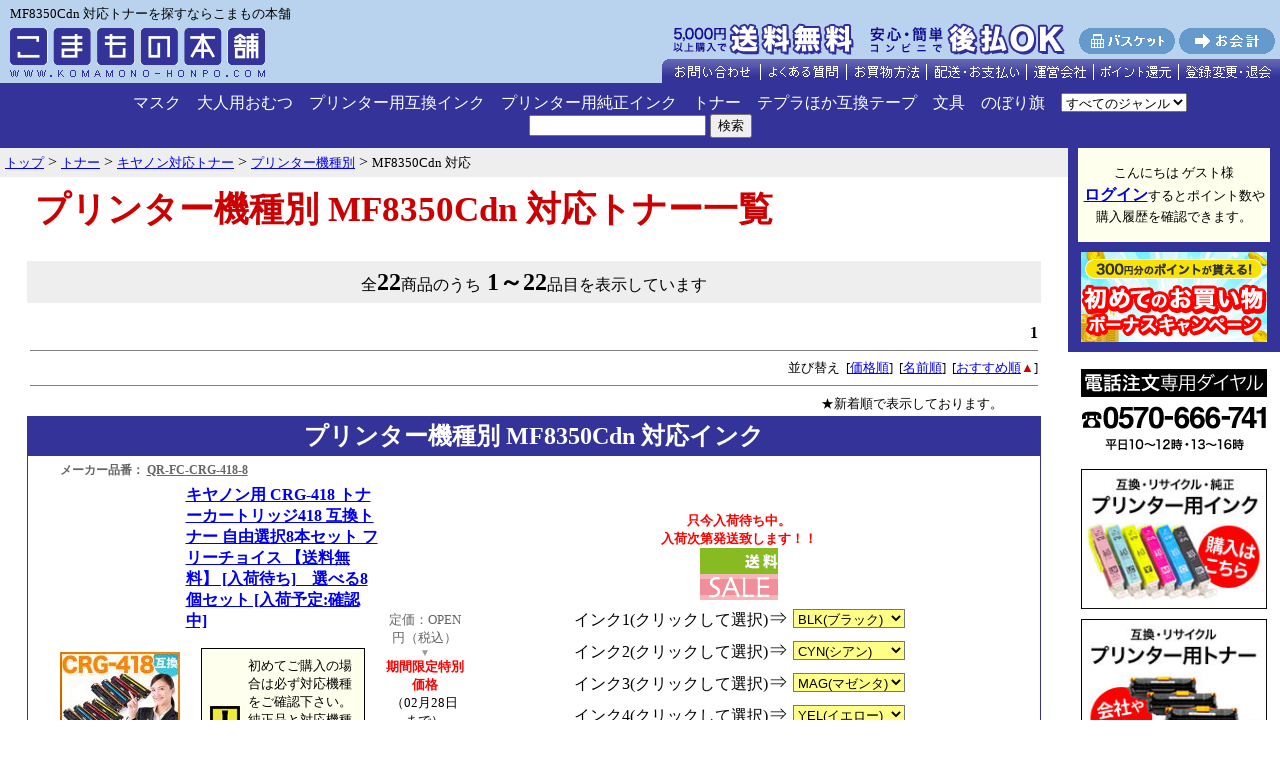

--- FILE ---
content_type: text/html;charset=EUC-JP
request_url: https://www.komamono-honpo.com/toner/canon_toner/printer/+MF8350Cdn+.html
body_size: 147675
content:
<!DOCTYPE html PUBLIC "-//W3C//DTD HTML 4.01 Transitional//EN">
<html lang="ja">
<head>
<meta http-equiv="Content-Type" content="text/html; charset=EUC-JP">
<link href="/css/style2.css" rel="stylesheet" type="text/css" media="all">
<title>
　 MF8350Cdn  対応トナー一覧(プリンター機種別)【こまもの本舗】
</title>
<meta name="keywords" content=" MF8350Cdn ,キヤノン対応トナー,プリンター機種別">
<meta name="description" content="プリンター機種別にリストアップしたプリンター品番： MF8350Cdn  に対応したトナーの一覧です。全品送料無料">


<!-- Google Tag Manager -->
<script>(function(w,d,s,l,i){w[l]=w[l]||[];w[l].push({'gtm.start':
new Date().getTime(),event:'gtm.js'});var f=d.getElementsByTagName(s)[0],
j=d.createElement(s),dl=l!='dataLayer'?'&l='+l:'';j.async=true;j.src=
'https://www.googletagmanager.com/gtm.js?id='+i+dl;f.parentNode.insertBefore(j,f);
})(window,document,'script','dataLayer','GTM-MG7LTXKL');</script>
<!-- End Google Tag Manager -->

<!-- Global site tag (gtag.js) - Google Analytics -->
<script async src="https://www.googletagmanager.com/gtag/js?id=UA-1250122-1"></script>
<script>
  window.dataLayer = window.dataLayer || [];
  function gtag(){dataLayer.push(arguments);}
  gtag('js', new Date());

  gtag('config', 'UA-1250122-1');
</script>

<!-- Facebook Pixel Code(Type 1) -->
<script>
 !function(f,b,e,v,n,t,s)
 {if(f.fbq)return;n=f.fbq=function(){n.callMethod?
 n.callMethod.apply(n,arguments):n.queue.push(arguments)};
 if(!f._fbq)f._fbq=n;n.push=n;n.loaded=!0;n.version='2.0';
 n.queue=[];t=b.createElement(e);t.async=!0;
 t.src=v;s=b.getElementsByTagName(e)[0];
 s.parentNode.insertBefore(t,s)}(window, document,'script',
 'https://connect.facebook.net/en_US/fbevents.js');
 fbq('init', '232254841379163');
 fbq('track', 'PageView');
</script>
<noscript><img height="1" width="1" style="display:none"
 src="https://www.facebook.com/tr?id=232254841379163&ev=PageView&noscript=1"
/></noscript>
<!-- End Facebook Pixel Code -->

<!--商品詳細用コード ここから-->
<script src="/js/jquery-1.11.3.min.js"></script>
<script src="/js/itemdetail.js"></script>
<!--商品詳細用コード ここまで-->

</head>
<body bgcolor="#ffffff" leftmargin="0" marginheight="0" marginwidth="0" topmargin="0">
<!-- Google Tag Manager (noscript) -->
<noscript><iframe src="https://www.googletagmanager.com/ns.html?id=GTM-MG7LTXKL"
height="0" width="0" style="display:none;visibility:hidden"></iframe></noscript>
<!-- End Google Tag Manager (noscript) -->




<div align="center" style="background-color:#B9D3EE;">
<div align="center" style="padding:0; margin:0 auto; width:1120px">




<!--<a href="/0/ac/_hdbt003_/inkjet/freechoice"><img src="/img/bnr/qr-fc-bnr2_plus.jpg" width="450" alt="フリーチョイスセット今だけさらに1個貰える！" border="0"></a>

<a href="/0/ac/_hdbt002_/mask"><img src="/img/bnr/bnr_mask04.jpg" width="450" alt="日本製マスク"></a>
--->

</div>
</div>
<!--キャッシュレスバナー
<div align="center" style="background-color:#B9D3EE">
<br>
<img src="/img/bnr/bnr_cashless.png" width="700" height="180" alt="キャッシュレス・消費者還元事業の対象店です">
<br>
</div>-->






<table width="100%" border="0" cellspacing="0" cellpadding="0" bgcolor="#eeeeee" class="bgcolor_top01">
<tr>
<td colspan="2"><div class="text_top"> MF8350Cdn 対応トナーを探すならこまもの本舗</div></td>
</tr>
<tr>
<td valign="bottom"><a href="/" name="top"><img src="/img/common/komamono_logo2.gif" alt="激安プリンターインクカートリッジのこまもの本舗" width="275" height="60" border="0"></a>
<td align="right" valign="bottom"><img src="/img/common/menu_head_8.gif" alt="" height="60" width="618" usemap="#menu_head" border="0">
<map name="menu_head">
<area shape="rect" coords="205,2,404,36" href="/html/haiso_shiharai/#atobarai" alt="後払い始めました">
<area shape="rect" coords="0,2,199,36" href="/html/haiso_shiharai/#haiso_shiharai02" alt="5,000円(税込)以上の購入で送料無料">
<area shape="rect" coords="417,5,512,31" href="/kago.php" alt="バスケット">
<area shape="rect" coords="517,5,612,31" href="https://www.komamono-honpo.com/checkout2/komakaikeimain?top=1" alt="お会計">
<area shape="rect" coords="0,36,97,57" href="https://www.komamono-honpo.com/form.php?title=%A4%B3%A4%DE%A4%E2%A4%CE%CB%DC%CA%DE%20%CB%DC%C5%B9" onClick="window.open('https://www.komamono-honpo.com/form.php?title=%A4%B3%A4%DE%A4%E2%A4%CE%CB%DC%CA%DE%20%CB%DC%C5%B9','subwin','scrollbars=yes,resizable=yes,width=600,height=600'); return false;" target="_blank" alt="お問い合わせ">
<area shape="rect" coords="99,36,183,57" href="/html/faq/" alt="よくある質問">
<area shape="rect" coords="185,36,263,57" href="/html/okaimono/" alt="お買物方法">
<area shape="rect" coords="265,36,363,57" href="/html/haiso_shiharai/" alt="配送・お支払い">
<area shape="rect" coords="365,36,430,57" href="/html/company/" alt="運営会社">
<area shape="rect" coords="432,36,515,57" href="/html/point/" alt="ポイント還元">
<area shape="rect" coords="517,37,612,57" href="/html/point/#q1" alt="登録変更・退会">
</map>
</td>
</tr>
</table>


<!--
<table width="100%" border="0" cellspacing="0" cellpadding="0" bgcolor="#999999">
<tr>
<td class="bgcolor_top02" align="center">
<table width="0" border="0" cellspacing="5" cellpadding="0">
<tr>
<td ><a href="/0/ac/_hdb001_/inkjet/ink_ts"><img src="/img/bnr/ink_tsbn234_60.jpg" alt="互換インク トラブルシューティング" border="0"></a></td>
<td ><a href="/0/ac/_hdb002_/inkjet/ink_faq"><img src="/img/bnr/ink_faqbn2340_60.jpg" alt="互換インク Q&A（よくある質問）" border="0"></a></td>
<td>


<a href="/0/ac/_hdb005_/inkjet/qr-ny.html"><img src="/img/bnr/qr-ny_234_60.jpg" width="234" height="60" alt="洗浄カートリッジと互換インクがセットでお得！プリンターお手入れセット"></a>
</td>
<td >
<a href="/0/ac/_hdb003_/inkjet/freechoice"><img src="/img/bnr/qr-fc_234_60.jpg" width="234" height="60" alt="お好きな色が選べる互換インクフリーチョイスセット"></a>
</td>


<td>

</td>














</tr>
</table>
</td>
</tr>
</table>-->



<nav>
<div class="header_18">


<ul>
<li><a href="/mask">マスク</a></li>
<li><a href="/health/adult_diapers.html">大人用おむつ</a></li>
<li><a href="/inkjet"">プリンター用互換インク</a></li>
<li><a href="/genuine_ink"">プリンター用純正インク</a></li>
<li><a href="/toner">トナー</a></li>
<li><a href="/stationery/electronic_stationery.html">テプラほか互換テープ</a></li>
<li><a href="/stationery">文具</a></li>
<!--<li><a href="/keitai">スマホグッズ</a></li>
<li><a href="/pda_pc">PC関連</a></li>
<li><a href="/av">AV関連</a></li>-->
<li><a href="/zakka/sales_promotion.html">のぼり旗</a></li>
<!--<li style="margin-right:24px;"><a href="/zakka">雑貨</a></li>-->
<!--<li style="margin-right:24px;"><a href="/food_drink">食品・飲料</a></li>-->
</ul>
	<form id="FormName" action="/list" method="get" name="FormName">
		<select name="ft">
<option value="0">すべてのジャンル</option>
<option value="1">現在のジャンル</option>
</select>		<input type="hidden" name="c1" value="toner">
		<input type="hidden" name="c2" value="canon_toner">
		<input type="hidden" name="c3" value="printer">
		<input type="hidden" name="c4" value="+MF8350Cdn+">
		<input type="text" name="keyword" size="20" value="">&nbsp;<input type="submit" name="submit" value="検索">
	</form>

</div>
<!--
<div style="background-color:#158c6c; text-align:center; padding:10px 0;">
<img src="/img/bnr/bnr_biz_sales2.gif" height="44" alt="業販・大量購入 ご相談は右下の「チャットでご案内します！」より">
</div>
-->
</nav>

<!--
<table width="100%" border="0" cellspacing="0" cellpadding="0" bgcolor="#eeeeee" class="bgcolor_top01">
<tr>
<td style="padding:5px 5px 5px 5px;background-color:white;border:2px red solid; font-size:11pt;" align="center">
<img src="/img/common/icon_mozy.gif" width="16" height="16"> 
<a href="/html/mailship/">メール便がスピードアップ！　本州・四国は翌日ポストにお届け。</a>
<br>
-->

<!--
<table width="100%" border="0" cellspacing="0" cellpadding="0" bgcolor="#eeeeee" class="bgcolor_top01">
<tr>
<td style="padding:5px 5px 5px 5px;background-color:white;border:2px red solid; font-size:11pt;" align="center">
<img src="/img/common/icon_mozy.gif" width="16" height="16"> <font color="black">
【年始休業】1/1-1/3は休業のため、商品の発送やお問い合わせ対応は1/4以降となります。<br>
※メーカー取り寄せ商品は、メーカーの休業日明けの手配となります。<br>
<img src="/img/common/icon_mozy.gif" width="16" height="16"> <font color="black">
悪天候の影響で、一部地域への配送が遅延する場合があります。予めご了承ください。
</font>
</td>
</tr>
</table>
-->

<!--
<table width="100%" border="0" cellspacing="0" cellpadding="0" bgcolor="#eeeeee" class="bgcolor_top01">
<tr>
<td style="padding:5px 5px 5px 5px;background-color:white;border:2px red solid; font-size:11pt;" align="center">


<img src="/img/common/icon_mozy.gif" width="16" height="16"> <font color="black">
津波の影響で一部地域への配送が遅延する場合があります。
</font>


</td>
</tr>
</table>-->


<!--
<table width="100%" border="0" cellspacing="0" cellpadding="0" bgcolor="#eeeeee" class="bgcolor_top01">
<tr>
<td style="padding:5px 5px 5px 5px;background-color:white;border:2px red solid; font-size:11pt;" align="center">

<img src="/img/common/icon_mozy.gif" width="16" height="16"> <font color="black">
<a href="/html/article_240123" target="_blank">2月1日(予定)よりクレジットカード決済ページのデザインが変更になります</a></font><br>

<img src="/img/common/icon_mozy.gif" width="16" height="16"> <font color="black">
能登半島地震の影響で、一部地域への配送が遅延する場合があります。
</font>

</td>
</tr>
</table>
-->

<!--<table width="100%" border="0" cellspacing="0" cellpadding="0" bgcolor="#eeeeee" class="bgcolor_top01">
<tr>
<td style="padding:5px 5px 5px 5px;background-color:white;border:2px red solid; font-size:11pt;" align="center">
<img src="/img/common/icon_mozy.gif" width="16" height="16"> <font color="black">天候不良による道路状況や土砂災害および鉄道輸送障害の影響で、一部地域への配送が遅延する場合があります。予めご了承ください。</font><br>
<img src="/img/common/icon_mozy.gif" width="16" height="16"> <font color="black"><a href="/html/article_220827">「後払い」の決済手数料変更につきまして</a></font>
</td>
</tr>
</table>
-->

<!--<table width="100%" border="0" cellspacing="0" cellpadding="0" bgcolor="#eeeeee" class="bgcolor_top01">
<tr>
<td style="padding:5px 5px 5px 5px;background-color:white;border:2px red solid; font-size:11pt;" align="center"><img src="/img/common/icon_mozy.gif" width="16" height="16"> <font color="black">
オリンピック・パラリンピックにともなう交通規制のため、お届けが遅延する場合があります。
</font>
</td>
</tr>
</table>-->

</td>
</tr>
</table>
<table width="100%" border="0" cellspacing="0" cellpadding="0">
  <tr align="right" valign="top">
    <td align="center" valign="top" width="80%">

      <table width="100%" border="0" cellspacing="0" cellpadding="0">
        <tr>
          <td valign="top" width="100%">
          <div class="directory">
          <ol itemscope itemtype="http://schema.org/BreadcrumbList"><li itemprop="itemListElement" itemscope itemtype="http://schema.org/ListItem">
	<a itemprop="item" href="/">
		<span itemprop="name">トップ</span></a>
	<meta itemprop="position" content="1" />
</li> &gt; <li itemprop="itemListElement" itemscope itemtype="http://schema.org/ListItem">
	<a itemprop="item" href="/toner">
		<span itemprop="name">トナー</span></a>
	<meta itemprop="position" content="2" />
</li> &gt; <li itemprop="itemListElement" itemscope itemtype="http://schema.org/ListItem">
	<a itemprop="item" href="/toner/canon_toner.html">
		<span itemprop="name">キヤノン対応トナー</span></a>
	<meta itemprop="position" content="3" />
</li> &gt; <li itemprop="itemListElement" itemscope itemtype="http://schema.org/ListItem">
	<a itemprop="item" href="/toner/canon_toner/printer.html">
		<span itemprop="name">プリンター機種別</span></a>
	<meta itemprop="position" content="4" />
</li> &gt; <li itemprop="itemListElement" itemscope itemtype="http://schema.org/ListItem">
		<span itemprop="name"> MF8350Cdn 対応</span>
	<meta itemprop="position" content="5" />
</li></ol>          </div>
          </td>
        </tr>
      </table>

<!-- 本文 -->
		      		<table width="100%" border="0" cellspacing="0" cellpadding="0">
  <tr>
    <td>
    <h1>　プリンター機種別  MF8350Cdn 対応トナー一覧</h1>
    </td>
  </tr>
</table>
<br>
<table width="95%" border="0" cellspacing="0" cellpadding="5" bgcolor="#eeeeee">
  <tr>
      <td align="center">全<font size="5"><b>22</b></font>商品のうち<font size="5"><b>
                                1～22</b></font>品目を表示しています<br>

    </td>
  </tr>
</table>
<br>
<table width="95%" border="0" cellspacing="0" cellpadding="3" bgcolor="#FFFFFF">
  <tr>
    <td align="right" bgcolor="#FFFFFF">
        
    
                    <font size="3"><b>1</b></font>
        
    
    <hr noshade size="1">
      <font size="2">並び替え 
            &nbsp;[<a href="/toner/canon_toner/printer/+MF8350Cdn+.html?&key=toner%2Fcanon_toner%2Fprinter%2F%2BMF8350Cdn%2B&sort=1">価格順</a>]
      
            &nbsp;[<a href="/toner/canon_toner/printer/+MF8350Cdn+.html?&key=toner%2Fcanon_toner%2Fprinter%2F%2BMF8350Cdn%2B&sort=3">名前順</a>]
      
            &nbsp;[<a href="/toner/canon_toner/printer/+MF8350Cdn+.html?&key=toner%2Fcanon_toner%2Fprinter%2F%2BMF8350Cdn%2B&sort=6">おすすめ順</a><font color="#CC0000">▲</font>]
      

      </font><hr noshade size="1">
      
<font size="2">
★新着順で表示しております。
</font>
　　



    </td>
  </tr>
</table>
<table width="95%" border="0" cellspacing="1" cellpadding="3" bgcolor="#339">
<tr>
<td align="center"><h2><font color="#FFFFFF">プリンター機種別  MF8350Cdn 対応インク</font></h2></td>
</tr>
<tr>
<td valign="top" align="center" bgcolor="#FFFFFF">
<table width="95%" border="0" cellspacing="0" cellpadding="3">
          
				
  <form action="/kago" method="post">
              <tr>
            <td align="left" valign="top" colspan="5">
			<h3 style="margin:0px; padding-bottom:0px; font-size:9pt; color:#666;">
			メーカー品番：			<a href="/toner/canon_toner/canon_compati/QR-FC-CRG-418-8.html" style="color:#666;">QR-FC-CRG-418-8</a>
						</h3>
			</td>
		</tr>
  <tr>
    <td align="center"><a href="/toner/canon_toner/canon_compati/QR-FC-CRG-418-8.html"><img src="/icon_photo/QR-FC-CRG-418-8.jpg" border="0"></a></td>
    <td colspan="2">
    <p class="text_title">
                                  
    <strong><a href="/toner/canon_toner/canon_compati/QR-FC-CRG-418-8.html">キヤノン用 CRG-418 トナーカートリッジ418 互換トナー 自由選択8本セット フリーチョイス 【送料無料】 [入荷待ち]　選べる8個セット [入荷予定:確認中]</a></strong><br>
<!--インク購入前注意事項 ここから-->
<div class="ink_notice_out">
<table cellpadding="0" cellspacing="8" border="0" bgcolor="#ffffee" width="100%">
<tr>
<td><img src="/img/common/icon_notice_s.gif" alt="" width="30" height="30" border="0"></td>
<td><font size="-1">初めてご購入の場合は必ず対応機種をご確認下さい。純正品と対応機種が異なる場合があります。<a href="/toner/canon_toner/canon_compati/QR-FC-CRG-418-8.html"><img src="/img/common/buttton_ink_cfm.gif" alt="確認する" width="82" height="20" border="0" align="absmiddle"></a></font></td>
<!--<td><font size="-1"><a href="/toner/canon_toner/canon_compati/QR-FC-CRG-418-8.html">→確認する</a></font></td>-->
</tr>
</table>
</div>
<!--インク購入前注意事項 ここまで-->
    </p>
    <p class="text_genre_s">【送料無料、サポート付】CRG-418 互換トナー 8個セット フリーチョイス（自由選択）</p>
      <table border="0" cellspacing="0" cellpadding="2">
        <tr>
          <td><font size="-1" color="#666666">色：BLK(ブラック)／CYN(シアン)／MAG(マゼンタ)／YEL(イエロー)</font></td>
        </tr>
      </table>
    </td>
    <td align="center" width="150">
		<font  size="-1" color="#666666">定価：OPEN円（税込）<br></font>
	<font size="1" color="#999999">▼<br></font>
						<font  size="-1" color="#FF0000"><strong>期間限定特別価格</strong></font><br>
		<font  size="-1">（02月28日まで）<br></font>
			<strong><font size="4" color="#FF0000">17,420円（税込）</font></strong>			</font></strong><br>

		<font size="-1" color="#FF0000">1％ポイント還元</font>
		</td>
	<td align="center">
				<strong><font size="-1" font color="#FF0000">只今入荷待ち中。<br>入荷次第発送致します！！</font></strong><br>
						<img src="/img/common/muryou.gif" alt="送料無料" width="78" height="26" border="0"><br>
								<img src="/img/common/sale.gif" width="78" height="26" border="0" alt="セール品">
					<br>
	<table border="0" cellpadding="0" cellspacing="5" class="form_tbl">
	
<input type='hidden' name="options_h[インク1]" value=""  ID="02_h">
<input type='hidden' name="options_h[インク2]" value=""  ID="03_h">
<input type='hidden' name="options_h[インク3]" value=""  ID="04_h">
<input type='hidden' name="options_h[インク4]" value=""  ID="05_h">
<input type='hidden' name="options_h[インク5]" value=""  ID="06_h">
<input type='hidden' name="options_h[インク6]" value=""  ID="07_h">
<input type='hidden' name="options_h[インク7]" value=""  ID="08_h">
<input type='hidden' name="options_h[インク8]" value=""  ID="09_h">

<tr><td nowrap>インク1(クリックして選択)<span style='font-size:15pt'>⇒</span></td><td class='form_tblcl'><div id='02_err' /></div><select name="options[インク1]"  ID="02" class="input_select"><option value='BLK(ブラック)' >BLK(ブラック)</option><option value='CYN(シアン)' >CYN(シアン)</option><option value='MAG(マゼンタ)' >MAG(マゼンタ)</option><option value='YEL(イエロー)' >YEL(イエロー)</option></select></td></tr><tr><td nowrap>インク2(クリックして選択)<span style='font-size:15pt'>⇒</span></td><td class='form_tblcl'><div id='03_err' /></div><select name="options[インク2]"  ID="03" class="input_select"><option value='CYN(シアン)' >CYN(シアン)</option><option value='BLK(ブラック)' >BLK(ブラック)</option><option value='MAG(マゼンタ)' >MAG(マゼンタ)</option><option value='YEL(イエロー)' >YEL(イエロー)</option></select></td></tr><tr><td nowrap>インク3(クリックして選択)<span style='font-size:15pt'>⇒</span></td><td class='form_tblcl'><div id='04_err' /></div><select name="options[インク3]"  ID="04" class="input_select"><option value='MAG(マゼンタ)' >MAG(マゼンタ)</option><option value='BLK(ブラック)' >BLK(ブラック)</option><option value='CYN(シアン)' >CYN(シアン)</option><option value='YEL(イエロー)' >YEL(イエロー)</option></select></td></tr><tr><td nowrap>インク4(クリックして選択)<span style='font-size:15pt'>⇒</span></td><td class='form_tblcl'><div id='05_err' /></div><select name="options[インク4]"  ID="05" class="input_select"><option value='YEL(イエロー)' >YEL(イエロー)</option><option value='BLK(ブラック)' >BLK(ブラック)</option><option value='CYN(シアン)' >CYN(シアン)</option><option value='MAG(マゼンタ)' >MAG(マゼンタ)</option></select></td></tr><tr><td nowrap>インク5(クリックして選択)<span style='font-size:15pt'>⇒</span></td><td class='form_tblcl'><div id='06_err' /></div><select name="options[インク5]"  ID="06" class="input_select"><option value='BLK(ブラック)' >BLK(ブラック)</option><option value='CYN(シアン)' >CYN(シアン)</option><option value='MAG(マゼンタ)' >MAG(マゼンタ)</option><option value='YEL(イエロー)' >YEL(イエロー)</option></select></td></tr><tr><td nowrap>インク6(クリックして選択)<span style='font-size:15pt'>⇒</span></td><td class='form_tblcl'><div id='07_err' /></div><select name="options[インク6]"  ID="07" class="input_select"><option value='BLK(ブラック)' >BLK(ブラック)</option><option value='CYN(シアン)' >CYN(シアン)</option><option value='MAG(マゼンタ)' >MAG(マゼンタ)</option><option value='YEL(イエロー)' >YEL(イエロー)</option></select></td></tr><tr><td nowrap>インク7(クリックして選択)<span style='font-size:15pt'>⇒</span></td><td class='form_tblcl'><div id='08_err' /></div><select name="options[インク7]"  ID="08" class="input_select"><option value='BLK(ブラック)' >BLK(ブラック)</option><option value='CYN(シアン)' >CYN(シアン)</option><option value='MAG(マゼンタ)' >MAG(マゼンタ)</option><option value='YEL(イエロー)' >YEL(イエロー)</option></select></td></tr><tr><td nowrap>インク8(クリックして選択)<span style='font-size:15pt'>⇒</span></td><td class='form_tblcl'><div id='09_err' /></div><select name="options[インク8]"  ID="09" class="input_select"><option value='BLK(ブラック)' >BLK(ブラック)</option><option value='CYN(シアン)' >CYN(シアン)</option><option value='MAG(マゼンタ)' >MAG(マゼンタ)</option><option value='YEL(イエロー)' >YEL(イエロー)</option></select></td></tr><tr>
<td colspan="2" align="center" class="form_tblcl2">
<input type="text" name="quant" value="1" size="3">個<br>
<input type="submit" name="submit" value="バスケットに入れる">
</td>
</tr>
</table>
	<input type="hidden" name="itemname" value="キヤノン用 CRG-418 トナーカートリッジ418 互換トナー 自由選択8本セット フリーチョイス 【送料無料】 [入荷待ち]　選べる8個セット [入荷予定:確認中]">
	<input type="hidden" name="itemserial" value="000109979">
		<input type="hidden" name="price" value="17420">

		<input type="hidden" name="itemno" value="QR-FC-CRG-418-8">
	<input type="hidden" name="color" value="BLK(ブラック)／CYN(シアン)／MAG(マゼンタ)／YEL(イエロー)">
	<input type="hidden" name="openflag" value="6">
	<input type="hidden" name="commyoyaku" value="">
	    	  </tr>
  <tr>
    <td colspan="5">
    <hr noshade size="5">
    </td>
  </tr>
</form>

          
				
  <form action="/kago" method="post">
              <tr>
            <td align="left" valign="top" colspan="5">
			<h3 style="margin:0px; padding-bottom:0px; font-size:9pt; color:#666;">
			メーカー品番：			<a href="/toner/canon_toner/canon_compati/QR-FC-CRG-418-10.html" style="color:#666;">QR-FC-CRG-418-10</a>
						</h3>
			</td>
		</tr>
  <tr>
    <td align="center"><a href="/toner/canon_toner/canon_compati/QR-FC-CRG-418-10.html"><img src="/icon_photo/QR-FC-CRG-418-10.jpg" border="0"></a></td>
    <td colspan="2">
    <p class="text_title">
                                  
    <strong><a href="/toner/canon_toner/canon_compati/QR-FC-CRG-418-10.html">キヤノン用 CRG-418 トナーカートリッジ418 互換トナー 自由選択10本セット フリーチョイス 【送料無料】 [入荷待ち]　選べる10個セット [入荷予定:確認中]</a></strong><br>
<!--インク購入前注意事項 ここから-->
<div class="ink_notice_out">
<table cellpadding="0" cellspacing="8" border="0" bgcolor="#ffffee" width="100%">
<tr>
<td><img src="/img/common/icon_notice_s.gif" alt="" width="30" height="30" border="0"></td>
<td><font size="-1">初めてご購入の場合は必ず対応機種をご確認下さい。純正品と対応機種が異なる場合があります。<a href="/toner/canon_toner/canon_compati/QR-FC-CRG-418-10.html"><img src="/img/common/buttton_ink_cfm.gif" alt="確認する" width="82" height="20" border="0" align="absmiddle"></a></font></td>
<!--<td><font size="-1"><a href="/toner/canon_toner/canon_compati/QR-FC-CRG-418-10.html">→確認する</a></font></td>-->
</tr>
</table>
</div>
<!--インク購入前注意事項 ここまで-->
    </p>
    <p class="text_genre_s">【送料無料、サポート付】CRG-418 互換トナー 10個セット フリーチョイス（自由選択）</p>
      <table border="0" cellspacing="0" cellpadding="2">
        <tr>
          <td><font size="-1" color="#666666">色：BLK(ブラック)／CYN(シアン)／MAG(マゼンタ)／YEL(イエロー)</font></td>
        </tr>
      </table>
    </td>
    <td align="center" width="150">
		<font  size="-1" color="#666666">定価：OPEN円（税込）<br></font>
	<font size="1" color="#999999">▼<br></font>
						<font  size="-1" color="#FF0000"><strong>期間限定特別価格</strong></font><br>
		<font  size="-1">（02月28日まで）<br></font>
			<strong><font size="4" color="#FF0000">21,033円（税込）</font></strong>			</font></strong><br>

		<font size="-1" color="#FF0000">1％ポイント還元</font>
		</td>
	<td align="center">
				<strong><font size="-1" font color="#FF0000">只今入荷待ち中。<br>入荷次第発送致します！！</font></strong><br>
						<img src="/img/common/muryou.gif" alt="送料無料" width="78" height="26" border="0"><br>
								<img src="/img/common/sale.gif" width="78" height="26" border="0" alt="セール品">
					<br>
	<table border="0" cellpadding="0" cellspacing="5" class="form_tbl">
	
<input type='hidden' name="options_h[インク1]" value=""  ID="02_h">
<input type='hidden' name="options_h[インク2]" value=""  ID="03_h">
<input type='hidden' name="options_h[インク3]" value=""  ID="04_h">
<input type='hidden' name="options_h[インク4]" value=""  ID="05_h">
<input type='hidden' name="options_h[インク5]" value=""  ID="06_h">
<input type='hidden' name="options_h[インク6]" value=""  ID="07_h">
<input type='hidden' name="options_h[インク7]" value=""  ID="08_h">
<input type='hidden' name="options_h[インク8]" value=""  ID="09_h">
<input type='hidden' name="options_h[インク9]" value=""  ID="10_h">
<input type='hidden' name="options_h[インク10]" value=""  ID="11_h">

<tr><td nowrap>インク1(クリックして選択)<span style='font-size:15pt'>⇒</span></td><td class='form_tblcl'><div id='02_err' /></div><select name="options[インク1]"  ID="02" class="input_select"><option value='BLK(ブラック)' >BLK(ブラック)</option><option value='CYN(シアン)' >CYN(シアン)</option><option value='MAG(マゼンタ)' >MAG(マゼンタ)</option><option value='YEL(イエロー)' >YEL(イエロー)</option></select></td></tr><tr><td nowrap>インク2(クリックして選択)<span style='font-size:15pt'>⇒</span></td><td class='form_tblcl'><div id='03_err' /></div><select name="options[インク2]"  ID="03" class="input_select"><option value='CYN(シアン)' >CYN(シアン)</option><option value='BLK(ブラック)' >BLK(ブラック)</option><option value='MAG(マゼンタ)' >MAG(マゼンタ)</option><option value='YEL(イエロー)' >YEL(イエロー)</option></select></td></tr><tr><td nowrap>インク3(クリックして選択)<span style='font-size:15pt'>⇒</span></td><td class='form_tblcl'><div id='04_err' /></div><select name="options[インク3]"  ID="04" class="input_select"><option value='MAG(マゼンタ)' >MAG(マゼンタ)</option><option value='BLK(ブラック)' >BLK(ブラック)</option><option value='CYN(シアン)' >CYN(シアン)</option><option value='YEL(イエロー)' >YEL(イエロー)</option></select></td></tr><tr><td nowrap>インク4(クリックして選択)<span style='font-size:15pt'>⇒</span></td><td class='form_tblcl'><div id='05_err' /></div><select name="options[インク4]"  ID="05" class="input_select"><option value='YEL(イエロー)' >YEL(イエロー)</option><option value='BLK(ブラック)' >BLK(ブラック)</option><option value='CYN(シアン)' >CYN(シアン)</option><option value='MAG(マゼンタ)' >MAG(マゼンタ)</option></select></td></tr><tr><td nowrap>インク5(クリックして選択)<span style='font-size:15pt'>⇒</span></td><td class='form_tblcl'><div id='06_err' /></div><select name="options[インク5]"  ID="06" class="input_select"><option value='BLK(ブラック)' >BLK(ブラック)</option><option value='CYN(シアン)' >CYN(シアン)</option><option value='MAG(マゼンタ)' >MAG(マゼンタ)</option><option value='YEL(イエロー)' >YEL(イエロー)</option></select></td></tr><tr><td nowrap>インク6(クリックして選択)<span style='font-size:15pt'>⇒</span></td><td class='form_tblcl'><div id='07_err' /></div><select name="options[インク6]"  ID="07" class="input_select"><option value='BLK(ブラック)' >BLK(ブラック)</option><option value='CYN(シアン)' >CYN(シアン)</option><option value='MAG(マゼンタ)' >MAG(マゼンタ)</option><option value='YEL(イエロー)' >YEL(イエロー)</option></select></td></tr><tr><td nowrap>インク7(クリックして選択)<span style='font-size:15pt'>⇒</span></td><td class='form_tblcl'><div id='08_err' /></div><select name="options[インク7]"  ID="08" class="input_select"><option value='BLK(ブラック)' >BLK(ブラック)</option><option value='CYN(シアン)' >CYN(シアン)</option><option value='MAG(マゼンタ)' >MAG(マゼンタ)</option><option value='YEL(イエロー)' >YEL(イエロー)</option></select></td></tr><tr><td nowrap>インク8(クリックして選択)<span style='font-size:15pt'>⇒</span></td><td class='form_tblcl'><div id='09_err' /></div><select name="options[インク8]"  ID="09" class="input_select"><option value='BLK(ブラック)' >BLK(ブラック)</option><option value='CYN(シアン)' >CYN(シアン)</option><option value='MAG(マゼンタ)' >MAG(マゼンタ)</option><option value='YEL(イエロー)' >YEL(イエロー)</option></select></td></tr><tr><td nowrap>インク9(クリックして選択)<span style='font-size:15pt'>⇒</span></td><td class='form_tblcl'><div id='10_err' /></div><select name="options[インク9]"  ID="10" class="input_select"><option value='BLK(ブラック)' >BLK(ブラック)</option><option value='CYN(シアン)' >CYN(シアン)</option><option value='MAG(マゼンタ)' >MAG(マゼンタ)</option><option value='YEL(イエロー)' >YEL(イエロー)</option></select></td></tr><tr><td nowrap>インク10(クリックして選択)<span style='font-size:15pt'>⇒</span></td><td class='form_tblcl'><div id='11_err' /></div><select name="options[インク10]"  ID="11" class="input_select"><option value='BLK(ブラック)' >BLK(ブラック)</option><option value='CYN(シアン)' >CYN(シアン)</option><option value='MAG(マゼンタ)' >MAG(マゼンタ)</option><option value='YEL(イエロー)' >YEL(イエロー)</option></select></td></tr><tr>
<td colspan="2" align="center" class="form_tblcl2">
<input type="text" name="quant" value="1" size="3">個<br>
<input type="submit" name="submit" value="バスケットに入れる">
</td>
</tr>
</table>
	<input type="hidden" name="itemname" value="キヤノン用 CRG-418 トナーカートリッジ418 互換トナー 自由選択10本セット フリーチョイス 【送料無料】 [入荷待ち]　選べる10個セット [入荷予定:確認中]">
	<input type="hidden" name="itemserial" value="000109986">
		<input type="hidden" name="price" value="21033">

		<input type="hidden" name="itemno" value="QR-FC-CRG-418-10">
	<input type="hidden" name="color" value="BLK(ブラック)／CYN(シアン)／MAG(マゼンタ)／YEL(イエロー)">
	<input type="hidden" name="openflag" value="6">
	<input type="hidden" name="commyoyaku" value="">
	    	  </tr>
  <tr>
    <td colspan="5">
    <hr noshade size="5">
    </td>
  </tr>
</form>

          
				
  <form action="/kago" method="post">
              <tr>
            <td align="left" valign="top" colspan="5">
			<h3 style="margin:0px; padding-bottom:0px; font-size:9pt; color:#666;">
			メーカー品番：			<a href="/toner/canon_toner/canon_compati/QR-FC-CRG-418-12.html" style="color:#666;">QR-FC-CRG-418-12</a>
						</h3>
			</td>
		</tr>
  <tr>
    <td align="center"><a href="/toner/canon_toner/canon_compati/QR-FC-CRG-418-12.html"><img src="/icon_photo/QR-FC-CRG-418-12.jpg" border="0"></a></td>
    <td colspan="2">
    <p class="text_title">
                                  
    <strong><a href="/toner/canon_toner/canon_compati/QR-FC-CRG-418-12.html">キヤノン用 CRG-418 トナーカートリッジ418 互換トナー 自由選択12本セット フリーチョイス 【送料無料】 [入荷待ち]　選べる12個セット [入荷予定:確認中]</a></strong><br>
<!--インク購入前注意事項 ここから-->
<div class="ink_notice_out">
<table cellpadding="0" cellspacing="8" border="0" bgcolor="#ffffee" width="100%">
<tr>
<td><img src="/img/common/icon_notice_s.gif" alt="" width="30" height="30" border="0"></td>
<td><font size="-1">初めてご購入の場合は必ず対応機種をご確認下さい。純正品と対応機種が異なる場合があります。<a href="/toner/canon_toner/canon_compati/QR-FC-CRG-418-12.html"><img src="/img/common/buttton_ink_cfm.gif" alt="確認する" width="82" height="20" border="0" align="absmiddle"></a></font></td>
<!--<td><font size="-1"><a href="/toner/canon_toner/canon_compati/QR-FC-CRG-418-12.html">→確認する</a></font></td>-->
</tr>
</table>
</div>
<!--インク購入前注意事項 ここまで-->
    </p>
    <p class="text_genre_s">【送料無料、サポート付】CRG-418 互換トナー 12個セット フリーチョイス（自由選択）</p>
      <table border="0" cellspacing="0" cellpadding="2">
        <tr>
          <td><font size="-1" color="#666666">色：BLK(ブラック)／CYN(シアン)／MAG(マゼンタ)／YEL(イエロー)</font></td>
        </tr>
      </table>
    </td>
    <td align="center" width="150">
		<font  size="-1" color="#666666">定価：OPEN円（税込）<br></font>
	<font size="1" color="#999999">▼<br></font>
						<font  size="-1" color="#FF0000"><strong>期間限定特別価格</strong></font><br>
		<font  size="-1">（02月28日まで）<br></font>
			<strong><font size="4" color="#FF0000">24,299円（税込）</font></strong>			</font></strong><br>

		<font size="-1" color="#FF0000">1％ポイント還元</font>
		</td>
	<td align="center">
				<strong><font size="-1" font color="#FF0000">只今入荷待ち中。<br>入荷次第発送致します！！</font></strong><br>
						<img src="/img/common/muryou.gif" alt="送料無料" width="78" height="26" border="0"><br>
								<img src="/img/common/sale.gif" width="78" height="26" border="0" alt="セール品">
					<br>
	<table border="0" cellpadding="0" cellspacing="5" class="form_tbl">
	
<input type='hidden' name="options_h[インク1]" value=""  ID="02_h">
<input type='hidden' name="options_h[インク2]" value=""  ID="03_h">
<input type='hidden' name="options_h[インク3]" value=""  ID="04_h">
<input type='hidden' name="options_h[インク4]" value=""  ID="05_h">
<input type='hidden' name="options_h[インク5]" value=""  ID="06_h">
<input type='hidden' name="options_h[インク6]" value=""  ID="07_h">
<input type='hidden' name="options_h[インク7]" value=""  ID="08_h">
<input type='hidden' name="options_h[インク8]" value=""  ID="09_h">
<input type='hidden' name="options_h[インク9]" value=""  ID="10_h">
<input type='hidden' name="options_h[インク10]" value=""  ID="11_h">
<input type='hidden' name="options_h[インク11]" value=""  ID="12_h">
<input type='hidden' name="options_h[インク12]" value=""  ID="13_h">

<tr><td nowrap>インク1(クリックして選択)<span style='font-size:15pt'>⇒</span></td><td class='form_tblcl'><div id='02_err' /></div><select name="options[インク1]"  ID="02" class="input_select"><option value='BLK(ブラック)' >BLK(ブラック)</option><option value='CYN(シアン)' >CYN(シアン)</option><option value='MAG(マゼンタ)' >MAG(マゼンタ)</option><option value='YEL(イエロー)' >YEL(イエロー)</option></select></td></tr><tr><td nowrap>インク2(クリックして選択)<span style='font-size:15pt'>⇒</span></td><td class='form_tblcl'><div id='03_err' /></div><select name="options[インク2]"  ID="03" class="input_select"><option value='CYN(シアン)' >CYN(シアン)</option><option value='BLK(ブラック)' >BLK(ブラック)</option><option value='MAG(マゼンタ)' >MAG(マゼンタ)</option><option value='YEL(イエロー)' >YEL(イエロー)</option></select></td></tr><tr><td nowrap>インク3(クリックして選択)<span style='font-size:15pt'>⇒</span></td><td class='form_tblcl'><div id='04_err' /></div><select name="options[インク3]"  ID="04" class="input_select"><option value='MAG(マゼンタ)' >MAG(マゼンタ)</option><option value='BLK(ブラック)' >BLK(ブラック)</option><option value='CYN(シアン)' >CYN(シアン)</option><option value='YEL(イエロー)' >YEL(イエロー)</option></select></td></tr><tr><td nowrap>インク4(クリックして選択)<span style='font-size:15pt'>⇒</span></td><td class='form_tblcl'><div id='05_err' /></div><select name="options[インク4]"  ID="05" class="input_select"><option value='YEL(イエロー)' >YEL(イエロー)</option><option value='BLK(ブラック)' >BLK(ブラック)</option><option value='CYN(シアン)' >CYN(シアン)</option><option value='MAG(マゼンタ)' >MAG(マゼンタ)</option></select></td></tr><tr><td nowrap>インク5(クリックして選択)<span style='font-size:15pt'>⇒</span></td><td class='form_tblcl'><div id='06_err' /></div><select name="options[インク5]"  ID="06" class="input_select"><option value='BLK(ブラック)' >BLK(ブラック)</option><option value='CYN(シアン)' >CYN(シアン)</option><option value='MAG(マゼンタ)' >MAG(マゼンタ)</option><option value='YEL(イエロー)' >YEL(イエロー)</option></select></td></tr><tr><td nowrap>インク6(クリックして選択)<span style='font-size:15pt'>⇒</span></td><td class='form_tblcl'><div id='07_err' /></div><select name="options[インク6]"  ID="07" class="input_select"><option value='BLK(ブラック)' >BLK(ブラック)</option><option value='CYN(シアン)' >CYN(シアン)</option><option value='MAG(マゼンタ)' >MAG(マゼンタ)</option><option value='YEL(イエロー)' >YEL(イエロー)</option></select></td></tr><tr><td nowrap>インク7(クリックして選択)<span style='font-size:15pt'>⇒</span></td><td class='form_tblcl'><div id='08_err' /></div><select name="options[インク7]"  ID="08" class="input_select"><option value='BLK(ブラック)' >BLK(ブラック)</option><option value='CYN(シアン)' >CYN(シアン)</option><option value='MAG(マゼンタ)' >MAG(マゼンタ)</option><option value='YEL(イエロー)' >YEL(イエロー)</option></select></td></tr><tr><td nowrap>インク8(クリックして選択)<span style='font-size:15pt'>⇒</span></td><td class='form_tblcl'><div id='09_err' /></div><select name="options[インク8]"  ID="09" class="input_select"><option value='BLK(ブラック)' >BLK(ブラック)</option><option value='CYN(シアン)' >CYN(シアン)</option><option value='MAG(マゼンタ)' >MAG(マゼンタ)</option><option value='YEL(イエロー)' >YEL(イエロー)</option></select></td></tr><tr><td nowrap>インク9(クリックして選択)<span style='font-size:15pt'>⇒</span></td><td class='form_tblcl'><div id='10_err' /></div><select name="options[インク9]"  ID="10" class="input_select"><option value='BLK(ブラック)' >BLK(ブラック)</option><option value='CYN(シアン)' >CYN(シアン)</option><option value='MAG(マゼンタ)' >MAG(マゼンタ)</option><option value='YEL(イエロー)' >YEL(イエロー)</option></select></td></tr><tr><td nowrap>インク10(クリックして選択)<span style='font-size:15pt'>⇒</span></td><td class='form_tblcl'><div id='11_err' /></div><select name="options[インク10]"  ID="11" class="input_select"><option value='BLK(ブラック)' >BLK(ブラック)</option><option value='CYN(シアン)' >CYN(シアン)</option><option value='MAG(マゼンタ)' >MAG(マゼンタ)</option><option value='YEL(イエロー)' >YEL(イエロー)</option></select></td></tr><tr><td nowrap>インク11(クリックして選択)<span style='font-size:15pt'>⇒</span></td><td class='form_tblcl'><div id='12_err' /></div><select name="options[インク11]"  ID="12" class="input_select"><option value='BLK(ブラック)' >BLK(ブラック)</option><option value='CYN(シアン)' >CYN(シアン)</option><option value='MAG(マゼンタ)' >MAG(マゼンタ)</option><option value='YEL(イエロー)' >YEL(イエロー)</option></select></td></tr><tr><td nowrap>インク12(クリックして選択)<span style='font-size:15pt'>⇒</span></td><td class='form_tblcl'><div id='13_err' /></div><select name="options[インク12]"  ID="13" class="input_select"><option value='BLK(ブラック)' >BLK(ブラック)</option><option value='CYN(シアン)' >CYN(シアン)</option><option value='MAG(マゼンタ)' >MAG(マゼンタ)</option><option value='YEL(イエロー)' >YEL(イエロー)</option></select></td></tr><tr>
<td colspan="2" align="center" class="form_tblcl2">
<input type="text" name="quant" value="1" size="3">個<br>
<input type="submit" name="submit" value="バスケットに入れる">
</td>
</tr>
</table>
	<input type="hidden" name="itemname" value="キヤノン用 CRG-418 トナーカートリッジ418 互換トナー 自由選択12本セット フリーチョイス 【送料無料】 [入荷待ち]　選べる12個セット [入荷予定:確認中]">
	<input type="hidden" name="itemserial" value="000109987">
		<input type="hidden" name="price" value="24299">

		<input type="hidden" name="itemno" value="QR-FC-CRG-418-12">
	<input type="hidden" name="color" value="BLK(ブラック)／CYN(シアン)／MAG(マゼンタ)／YEL(イエロー)">
	<input type="hidden" name="openflag" value="6">
	<input type="hidden" name="commyoyaku" value="">
	    	  </tr>
  <tr>
    <td colspan="5">
    <hr noshade size="5">
    </td>
  </tr>
</form>

          
				
  <form action="/kago" method="post">
              <tr>
            <td align="left" valign="top" colspan="5">
			<h3 style="margin:0px; padding-bottom:0px; font-size:9pt; color:#666;">
			メーカー品番：			<a href="/toner/canon_toner/canon_compati/QR-CRG-418-4MP-2.html" style="color:#666;">QR-CRG-418-4MP-2</a>
						</h3>
			</td>
		</tr>
  <tr>
    <td align="center"><a href="/toner/canon_toner/canon_compati/QR-CRG-418-4MP-2.html"><img src="/icon_photo/QR-CRG-418-4MP-2.jpg" border="0"></a></td>
    <td colspan="2">
    <p class="text_title">
                                  
    <strong><a href="/toner/canon_toner/canon_compati/QR-CRG-418-4MP-2.html">キヤノン用 CRG-418 トナーカートリッジ418 互換トナー 【送料無料】　4色×2セット</a></strong><br>
<!--インク購入前注意事項 ここから-->
<div class="ink_notice_out">
<table cellpadding="0" cellspacing="8" border="0" bgcolor="#ffffee" width="100%">
<tr>
<td><img src="/img/common/icon_notice_s.gif" alt="" width="30" height="30" border="0"></td>
<td><font size="-1">初めてご購入の場合は必ず対応機種をご確認下さい。純正品と対応機種が異なる場合があります。<a href="/toner/canon_toner/canon_compati/QR-CRG-418-4MP-2.html"><img src="/img/common/buttton_ink_cfm.gif" alt="確認する" width="82" height="20" border="0" align="absmiddle"></a></font></td>
<!--<td><font size="-1"><a href="/toner/canon_toner/canon_compati/QR-CRG-418-4MP-2.html">→確認する</a></font></td>-->
</tr>
</table>
</div>
<!--インク購入前注意事項 ここまで-->
    </p>
    <p class="text_genre_s">【送料無料】セットでお得な4色×2セット！コストパフォーマンス抜群のキヤノン用 カートリッジ418 互換トナーです。経費削減に！</p>
      <table border="0" cellspacing="0" cellpadding="2">
        <tr>
          <td><font size="-1" color="#666666">色：ブラック、シアン、マゼンタ、イエロー</font></td>
        </tr>
      </table>
    </td>
    <td align="center" width="150">
		<font  size="-1" color="#666666">定価：OPEN円（税込）<br></font>
	<font size="1" color="#999999">▼<br></font>
											<font  size="-1" color="#FF0000"><strong>数量限定特別価格</strong></font><br>
						<strong><font size="4" color="#FF0000">17,420円（税込）</font></strong>			</font></strong><br>

		<font size="-1" color="#FF0000">1％ポイント還元</font>
		</td>
	<td align="center">
				<strong><font size="-1" font color="#FF0000">セール品残りあと
6個！！</font></strong><br>
						<img src="/img/common/muryou.gif" alt="送料無料" width="78" height="26" border="0"><br>
			<img src="/img/common/zaiko.gif" alt="在庫限り" width="78" height="18" border="0"><br>
							<img src="/img/common/sale.gif" width="78" height="26" border="0" alt="セール品">
					<br>
	<table border="0" cellpadding="0" cellspacing="5" class="form_tbl">
	

<tr>
<td colspan="2" align="center" class="form_tblcl2">
<input type="text" name="quant" value="1" size="3">個<br>
<input type="submit" name="submit" value="バスケットに入れる">
</td>
</tr>
</table>
	<input type="hidden" name="itemname" value="キヤノン用 CRG-418 トナーカートリッジ418 互換トナー 【送料無料】　4色×2セット">
	<input type="hidden" name="itemserial" value="000109854">
		<input type="hidden" name="price" value="17420">

		<input type="hidden" name="itemno" value="QR-CRG-418-4MP-2">
	<input type="hidden" name="color" value="ブラック、シアン、マゼンタ、イエロー">
	<input type="hidden" name="openflag" value="6">
	<input type="hidden" name="commyoyaku" value="">
	    	  </tr>
  <tr>
    <td colspan="5">
    <hr noshade size="5">
    </td>
  </tr>
</form>

          
				
  <form action="/kago" method="post">
              <tr>
            <td align="left" valign="top" colspan="5">
			<h3 style="margin:0px; padding-bottom:0px; font-size:9pt; color:#666;">
			メーカー品番：			<a href="/toner/canon_toner/canon_compati/QR-CRG-418-4MP-3.html" style="color:#666;">QR-CRG-418-4MP-3</a>
						</h3>
			</td>
		</tr>
  <tr>
    <td align="center"><a href="/toner/canon_toner/canon_compati/QR-CRG-418-4MP-3.html"><img src="/icon_photo/QR-CRG-418-4MP-3.jpg" border="0"></a></td>
    <td colspan="2">
    <p class="text_title">
                                  
    <strong><a href="/toner/canon_toner/canon_compati/QR-CRG-418-4MP-3.html">キヤノン用 CRG-418 トナーカートリッジ418 互換トナー 【送料無料】　4色×3セット</a></strong><br>
<!--インク購入前注意事項 ここから-->
<div class="ink_notice_out">
<table cellpadding="0" cellspacing="8" border="0" bgcolor="#ffffee" width="100%">
<tr>
<td><img src="/img/common/icon_notice_s.gif" alt="" width="30" height="30" border="0"></td>
<td><font size="-1">初めてご購入の場合は必ず対応機種をご確認下さい。純正品と対応機種が異なる場合があります。<a href="/toner/canon_toner/canon_compati/QR-CRG-418-4MP-3.html"><img src="/img/common/buttton_ink_cfm.gif" alt="確認する" width="82" height="20" border="0" align="absmiddle"></a></font></td>
<!--<td><font size="-1"><a href="/toner/canon_toner/canon_compati/QR-CRG-418-4MP-3.html">→確認する</a></font></td>-->
</tr>
</table>
</div>
<!--インク購入前注意事項 ここまで-->
    </p>
    <p class="text_genre_s">【送料無料】セットでお得な4色×3セット！コストパフォーマンス抜群のキヤノン用 カートリッジ418 互換トナーです。経費削減に！</p>
      <table border="0" cellspacing="0" cellpadding="2">
        <tr>
          <td><font size="-1" color="#666666">色：ブラック、シアン、マゼンタ、イエロー</font></td>
        </tr>
      </table>
    </td>
    <td align="center" width="150">
		<font  size="-1" color="#666666">定価：OPEN円（税込）<br></font>
	<font size="1" color="#999999">▼<br></font>
											<font  size="-1" color="#FF0000"><strong>数量限定特別価格</strong></font><br>
						<strong><font size="4" color="#FF0000">24,299円（税込）</font></strong>			</font></strong><br>

		<font size="-1" color="#FF0000">1％ポイント還元</font>
		</td>
	<td align="center">
				<strong><font size="-1" font color="#FF0000">セール品残りあと
4個！！</font></strong><br>
						<img src="/img/common/muryou.gif" alt="送料無料" width="78" height="26" border="0"><br>
			<img src="/img/common/zaiko.gif" alt="在庫限り" width="78" height="18" border="0"><br>
							<img src="/img/common/sale.gif" width="78" height="26" border="0" alt="セール品">
					<br>
	<table border="0" cellpadding="0" cellspacing="5" class="form_tbl">
	

<tr>
<td colspan="2" align="center" class="form_tblcl2">
<input type="text" name="quant" value="1" size="3">個<br>
<input type="submit" name="submit" value="バスケットに入れる">
</td>
</tr>
</table>
	<input type="hidden" name="itemname" value="キヤノン用 CRG-418 トナーカートリッジ418 互換トナー 【送料無料】　4色×3セット">
	<input type="hidden" name="itemserial" value="000109856">
		<input type="hidden" name="price" value="24299">

		<input type="hidden" name="itemno" value="QR-CRG-418-4MP-3">
	<input type="hidden" name="color" value="ブラック、シアン、マゼンタ、イエロー">
	<input type="hidden" name="openflag" value="6">
	<input type="hidden" name="commyoyaku" value="">
	    	  </tr>
  <tr>
    <td colspan="5">
    <hr noshade size="5">
    </td>
  </tr>
</form>

          
				
  <form action="/kago" method="post">
              <tr>
            <td align="left" valign="top" colspan="5">
			<h3 style="margin:0px; padding-bottom:0px; font-size:9pt; color:#666;">
			メーカー品番：			<a href="/toner/canon_toner/canon_compati/QR-FC-CRG-418-4.html" style="color:#666;">QR-FC-CRG-418-4</a>
						</h3>
			</td>
		</tr>
  <tr>
    <td align="center"><a href="/toner/canon_toner/canon_compati/QR-FC-CRG-418-4.html"><img src="/icon_photo/QR-FC-CRG-418-4-IC.jpg" border="0"></a></td>
    <td colspan="2">
    <p class="text_title">
                                  
    <strong><a href="/toner/canon_toner/canon_compati/QR-FC-CRG-418-4.html">キヤノン用 CRG-418 トナーカートリッジ418 互換トナー 自由選択4本セット フリーチョイス 【送料無料】　選べる4個セット</a></strong><br>
<!--インク購入前注意事項 ここから-->
<div class="ink_notice_out">
<table cellpadding="0" cellspacing="8" border="0" bgcolor="#ffffee" width="100%">
<tr>
<td><img src="/img/common/icon_notice_s.gif" alt="" width="30" height="30" border="0"></td>
<td><font size="-1">初めてご購入の場合は必ず対応機種をご確認下さい。純正品と対応機種が異なる場合があります。<a href="/toner/canon_toner/canon_compati/QR-FC-CRG-418-4.html"><img src="/img/common/buttton_ink_cfm.gif" alt="確認する" width="82" height="20" border="0" align="absmiddle"></a></font></td>
<!--<td><font size="-1"><a href="/toner/canon_toner/canon_compati/QR-FC-CRG-418-4.html">→確認する</a></font></td>-->
</tr>
</table>
</div>
<!--インク購入前注意事項 ここまで-->
    </p>
    <p class="text_genre_s">【送料無料、サポート付】CRG-418 互換トナー 4個セット フリーチョイス（自由選択）</p>
      <table border="0" cellspacing="0" cellpadding="2">
        <tr>
          <td><font size="-1" color="#666666">色：BLK(ブラック)／CYN(シアン)／MAG(マゼンタ)／YEL(イエロー)</font></td>
        </tr>
      </table>
    </td>
    <td align="center" width="150">
		<font  size="-1" color="#666666">定価：OPEN円（税込）<br></font>
	<font size="1" color="#999999">▼<br></font>
						<font  size="-1" color="#FF0000"><strong>期間限定特別価格</strong></font><br>
		<font  size="-1">（02月28日まで）<br></font>
			<strong><font size="4" color="#FF0000">9,230円（税込）</font></strong>			</font></strong><br>

		<font size="-1" color="#FF0000">1％ポイント還元</font>
		</td>
	<td align="center">
						<img src="/img/common/muryou.gif" alt="送料無料" width="78" height="26" border="0"><br>
								<img src="/img/common/sale.gif" width="78" height="26" border="0" alt="セール品">
					<br>
	<table border="0" cellpadding="0" cellspacing="5" class="form_tbl">
	
<input type='hidden' name="options_h[インク1]" value=""  ID="02_h">
<input type='hidden' name="options_h[インク2]" value=""  ID="03_h">
<input type='hidden' name="options_h[インク3]" value=""  ID="04_h">
<input type='hidden' name="options_h[インク4]" value=""  ID="05_h">

<tr><td nowrap>インク1(クリックして選択)<span style='font-size:15pt'>⇒</span></td><td class='form_tblcl'><div id='02_err' /></div><select name="options[インク1]"  ID="02" class="input_select"><option value='BLK(ブラック)' >BLK(ブラック)</option><option value='CYN(シアン)' >CYN(シアン)</option><option value='MAG(マゼンタ)' >MAG(マゼンタ)</option><option value='YEL(イエロー)' >YEL(イエロー)</option></select></td></tr><tr><td nowrap>インク2(クリックして選択)<span style='font-size:15pt'>⇒</span></td><td class='form_tblcl'><div id='03_err' /></div><select name="options[インク2]"  ID="03" class="input_select"><option value='CYN(シアン)' >CYN(シアン)</option><option value='BLK(ブラック)' >BLK(ブラック)</option><option value='MAG(マゼンタ)' >MAG(マゼンタ)</option><option value='YEL(イエロー)' >YEL(イエロー)</option></select></td></tr><tr><td nowrap>インク3(クリックして選択)<span style='font-size:15pt'>⇒</span></td><td class='form_tblcl'><div id='04_err' /></div><select name="options[インク3]"  ID="04" class="input_select"><option value='MAG(マゼンタ)' >MAG(マゼンタ)</option><option value='BLK(ブラック)' >BLK(ブラック)</option><option value='CYN(シアン)' >CYN(シアン)</option><option value='YEL(イエロー)' >YEL(イエロー)</option></select></td></tr><tr><td nowrap>インク4(クリックして選択)<span style='font-size:15pt'>⇒</span></td><td class='form_tblcl'><div id='05_err' /></div><select name="options[インク4]"  ID="05" class="input_select"><option value='YEL(イエロー)' >YEL(イエロー)</option><option value='BLK(ブラック)' >BLK(ブラック)</option><option value='CYN(シアン)' >CYN(シアン)</option><option value='MAG(マゼンタ)' >MAG(マゼンタ)</option></select></td></tr><tr>
<td colspan="2" align="center" class="form_tblcl2">
<input type="text" name="quant" value="1" size="3">個<br>
<input type="submit" name="submit" value="バスケットに入れる">
</td>
</tr>
</table>
	<input type="hidden" name="itemname" value="キヤノン用 CRG-418 トナーカートリッジ418 互換トナー 自由選択4本セット フリーチョイス 【送料無料】　選べる4個セット">
	<input type="hidden" name="itemserial" value="000099127">
		<input type="hidden" name="price" value="9230">

		<input type="hidden" name="itemno" value="QR-FC-CRG-418-4">
	<input type="hidden" name="color" value="BLK(ブラック)／CYN(シアン)／MAG(マゼンタ)／YEL(イエロー)">
	<input type="hidden" name="openflag" value="6">
	<input type="hidden" name="commyoyaku" value="">
	    	  </tr>
  <tr>
    <td colspan="5">
    <hr noshade size="5">
    </td>
  </tr>
</form>

          
				
  <form action="/kago" method="post">
              <tr>
            <td align="left" valign="top" colspan="5">
			<h3 style="margin:0px; padding-bottom:0px; font-size:9pt; color:#666;">
			メーカー品番：			<a href="/toner/canon_toner/canon_compati/QR-FC-CRG-418-6.html" style="color:#666;">QR-FC-CRG-418-6</a>
						</h3>
			</td>
		</tr>
  <tr>
    <td align="center"><a href="/toner/canon_toner/canon_compati/QR-FC-CRG-418-6.html"><img src="/icon_photo/QR-FC-CRG-418-6-IC.jpg" border="0"></a></td>
    <td colspan="2">
    <p class="text_title">
                                  
    <strong><a href="/toner/canon_toner/canon_compati/QR-FC-CRG-418-6.html">キヤノン用 CRG-418 トナーカートリッジ418 互換トナー 自由選択6本セット フリーチョイス 【送料無料】　選べる6個セット</a></strong><br>
<!--インク購入前注意事項 ここから-->
<div class="ink_notice_out">
<table cellpadding="0" cellspacing="8" border="0" bgcolor="#ffffee" width="100%">
<tr>
<td><img src="/img/common/icon_notice_s.gif" alt="" width="30" height="30" border="0"></td>
<td><font size="-1">初めてご購入の場合は必ず対応機種をご確認下さい。純正品と対応機種が異なる場合があります。<a href="/toner/canon_toner/canon_compati/QR-FC-CRG-418-6.html"><img src="/img/common/buttton_ink_cfm.gif" alt="確認する" width="82" height="20" border="0" align="absmiddle"></a></font></td>
<!--<td><font size="-1"><a href="/toner/canon_toner/canon_compati/QR-FC-CRG-418-6.html">→確認する</a></font></td>-->
</tr>
</table>
</div>
<!--インク購入前注意事項 ここまで-->
    </p>
    <p class="text_genre_s">【送料無料】キヤノン用 CRG-418 互換トナー 6個セット フリーチョイス（自由選択）</p>
      <table border="0" cellspacing="0" cellpadding="2">
        <tr>
          <td><font size="-1" color="#666666">色：BLK(ブラック)／CYN(シアン)／MAG(マゼンタ)／YEL(イエロー)</font></td>
        </tr>
      </table>
    </td>
    <td align="center" width="150">
		<font  size="-1" color="#666666">定価：OPEN円（税込）<br></font>
	<font size="1" color="#999999">▼<br></font>
						<font  size="-1" color="#FF0000"><strong>期間限定特別価格</strong></font><br>
		<font  size="-1">（02月28日まで）<br></font>
			<strong><font size="4" color="#FF0000">13,672円（税込）</font></strong>			</font></strong><br>

		<font size="-1" color="#FF0000">1％ポイント還元</font>
		</td>
	<td align="center">
						<img src="/img/common/muryou.gif" alt="送料無料" width="78" height="26" border="0"><br>
								<img src="/img/common/sale.gif" width="78" height="26" border="0" alt="セール品">
					<br>
	<table border="0" cellpadding="0" cellspacing="5" class="form_tbl">
	
<input type='hidden' name="options_h[インク1]" value=""  ID="02_h">
<input type='hidden' name="options_h[インク2]" value=""  ID="03_h">
<input type='hidden' name="options_h[インク3]" value=""  ID="04_h">
<input type='hidden' name="options_h[インク4]" value=""  ID="05_h">
<input type='hidden' name="options_h[インク5]" value=""  ID="06_h">
<input type='hidden' name="options_h[インク6]" value=""  ID="07_h">

<tr><td nowrap>インク1(クリックして選択)<span style='font-size:15pt'>⇒</span></td><td class='form_tblcl'><div id='02_err' /></div><select name="options[インク1]"  ID="02" class="input_select"><option value='BLK(ブラック)' >BLK(ブラック)</option><option value='CYN(シアン)' >CYN(シアン)</option><option value='MAG(マゼンタ)' >MAG(マゼンタ)</option><option value='YEL(イエロー)' >YEL(イエロー)</option></select></td></tr><tr><td nowrap>インク2(クリックして選択)<span style='font-size:15pt'>⇒</span></td><td class='form_tblcl'><div id='03_err' /></div><select name="options[インク2]"  ID="03" class="input_select"><option value='CYN(シアン)' >CYN(シアン)</option><option value='BLK(ブラック)' >BLK(ブラック)</option><option value='MAG(マゼンタ)' >MAG(マゼンタ)</option><option value='YEL(イエロー)' >YEL(イエロー)</option></select></td></tr><tr><td nowrap>インク3(クリックして選択)<span style='font-size:15pt'>⇒</span></td><td class='form_tblcl'><div id='04_err' /></div><select name="options[インク3]"  ID="04" class="input_select"><option value='MAG(マゼンタ)' >MAG(マゼンタ)</option><option value='BLK(ブラック)' >BLK(ブラック)</option><option value='CYN(シアン)' >CYN(シアン)</option><option value='YEL(イエロー)' >YEL(イエロー)</option></select></td></tr><tr><td nowrap>インク4(クリックして選択)<span style='font-size:15pt'>⇒</span></td><td class='form_tblcl'><div id='05_err' /></div><select name="options[インク4]"  ID="05" class="input_select"><option value='YEL(イエロー)' >YEL(イエロー)</option><option value='BLK(ブラック)' >BLK(ブラック)</option><option value='CYN(シアン)' >CYN(シアン)</option><option value='MAG(マゼンタ)' >MAG(マゼンタ)</option></select></td></tr><tr><td nowrap>インク5(クリックして選択)<span style='font-size:15pt'>⇒</span></td><td class='form_tblcl'><div id='06_err' /></div><select name="options[インク5]"  ID="06" class="input_select"><option value='BLK(ブラック)' >BLK(ブラック)</option><option value='CYN(シアン)' >CYN(シアン)</option><option value='MAG(マゼンタ)' >MAG(マゼンタ)</option><option value='YEL(イエロー)' >YEL(イエロー)</option></select></td></tr><tr><td nowrap>インク6(クリックして選択)<span style='font-size:15pt'>⇒</span></td><td class='form_tblcl'><div id='07_err' /></div><select name="options[インク6]"  ID="07" class="input_select"><option value='BLK(ブラック)' >BLK(ブラック)</option><option value='CYN(シアン)' >CYN(シアン)</option><option value='MAG(マゼンタ)' >MAG(マゼンタ)</option><option value='YEL(イエロー)' >YEL(イエロー)</option></select></td></tr><tr>
<td colspan="2" align="center" class="form_tblcl2">
<input type="text" name="quant" value="1" size="3">個<br>
<input type="submit" name="submit" value="バスケットに入れる">
</td>
</tr>
</table>
	<input type="hidden" name="itemname" value="キヤノン用 CRG-418 トナーカートリッジ418 互換トナー 自由選択6本セット フリーチョイス 【送料無料】　選べる6個セット">
	<input type="hidden" name="itemserial" value="000098057">
		<input type="hidden" name="price" value="13672">

		<input type="hidden" name="itemno" value="QR-FC-CRG-418-6">
	<input type="hidden" name="color" value="BLK(ブラック)／CYN(シアン)／MAG(マゼンタ)／YEL(イエロー)">
	<input type="hidden" name="openflag" value="6">
	<input type="hidden" name="commyoyaku" value="">
	    	  </tr>
  <tr>
    <td colspan="5">
    <hr noshade size="5">
    </td>
  </tr>
</form>

          
				
  <form action="/kago" method="post">
              <tr>
            <td align="left" valign="top" colspan="5">
			<h3 style="margin:0px; padding-bottom:0px; font-size:9pt; color:#666;">
			メーカー品番：			<a href="/toner/canon_toner/canon_compati/QR-CRG-418BLK.html" style="color:#666;">QR-CRG-418BLK</a>
						</h3>
			</td>
		</tr>
  <tr>
    <td align="center"><a href="/toner/canon_toner/canon_compati/QR-CRG-418BLK.html"><img src="/icon_photo/QR-CRG-418BLK-IC.jpg" border="0"></a></td>
    <td colspan="2">
    <p class="text_title">
                                  
    <strong><a href="/toner/canon_toner/canon_compati/QR-CRG-418BLK.html">キヤノン用 CRG-418BLK トナーカートリッジ418 互換トナー 2662B007 【送料無料】　ブラック</a></strong><br>
<!--インク購入前注意事項 ここから-->
<div class="ink_notice_out">
<table cellpadding="0" cellspacing="8" border="0" bgcolor="#ffffee" width="100%">
<tr>
<td><img src="/img/common/icon_notice_s.gif" alt="" width="30" height="30" border="0"></td>
<td><font size="-1">初めてご購入の場合は必ず対応機種をご確認下さい。純正品と対応機種が異なる場合があります。<a href="/toner/canon_toner/canon_compati/QR-CRG-418BLK.html"><img src="/img/common/buttton_ink_cfm.gif" alt="確認する" width="82" height="20" border="0" align="absmiddle"></a></font></td>
<!--<td><font size="-1"><a href="/toner/canon_toner/canon_compati/QR-CRG-418BLK.html">→確認する</a></font></td>-->
</tr>
</table>
</div>
<!--インク購入前注意事項 ここまで-->
    </p>
    <p class="text_genre_s">【送料無料】コストパフォーマンス抜群のキヤノン用 カートリッジ418BLK 互換トナーです。経費削減に！</p>
      <table border="0" cellspacing="0" cellpadding="2">
        <tr>
          <td><font size="-1" color="#666666">色：ブラック</font></td>
        </tr>
      </table>
    </td>
    <td align="center" width="150">
		<font  size="-1" color="#666666">定価：OPEN円（税込）<br></font>
	<font size="1" color="#999999">▼<br></font>
											<font  size="-1" color="#FF0000"><strong>数量限定特別価格</strong></font><br>
						<strong><font size="4" color="#FF0000">2,687円（税込）</font></strong>			</font></strong><br>

		<font size="-1" color="#FF0000">1％ポイント還元</font>
		</td>
	<td align="center">
				<strong><font size="-1" font color="#FF0000">セール品残りあと
17個！！</font></strong><br>
						<img src="/img/common/muryou.gif" alt="送料無料" width="78" height="26" border="0"><br>
			<img src="/img/common/zaiko.gif" alt="在庫限り" width="78" height="18" border="0"><br>
							<img src="/img/common/sale.gif" width="78" height="26" border="0" alt="セール品">
					<br>
	<table border="0" cellpadding="0" cellspacing="5" class="form_tbl">
	

<tr>
<td colspan="2" align="center" class="form_tblcl2">
<input type="text" name="quant" value="1" size="3">個<br>
<input type="submit" name="submit" value="バスケットに入れる">
</td>
</tr>
</table>
	<input type="hidden" name="itemname" value="キヤノン用 CRG-418BLK トナーカートリッジ418 互換トナー 2662B007 【送料無料】　ブラック">
	<input type="hidden" name="itemserial" value="000067147">
		<input type="hidden" name="price" value="2687">

		<input type="hidden" name="itemno" value="QR-CRG-418BLK">
	<input type="hidden" name="color" value="ブラック">
	<input type="hidden" name="openflag" value="6">
	<input type="hidden" name="commyoyaku" value="">
	    	  </tr>
  <tr>
    <td colspan="5">
    <hr noshade size="5">
    </td>
  </tr>
</form>

          
				
  <form action="/kago" method="post">
              <tr>
            <td align="left" valign="top" colspan="5">
			<h3 style="margin:0px; padding-bottom:0px; font-size:9pt; color:#666;">
			メーカー品番：			<a href="/toner/canon_toner/canon_compati/QR-CRG-418CYN.html" style="color:#666;">QR-CRG-418CYN</a>
						</h3>
			</td>
		</tr>
  <tr>
    <td align="center"><a href="/toner/canon_toner/canon_compati/QR-CRG-418CYN.html"><img src="/icon_photo/QR-CRG-418CYN-IC.jpg" border="0"></a></td>
    <td colspan="2">
    <p class="text_title">
                                  
    <strong><a href="/toner/canon_toner/canon_compati/QR-CRG-418CYN.html">キヤノン用 CRG-418CYN トナーカートリッジ418 互換トナー 2661B004 【送料無料】　シアン</a></strong><br>
<!--インク購入前注意事項 ここから-->
<div class="ink_notice_out">
<table cellpadding="0" cellspacing="8" border="0" bgcolor="#ffffee" width="100%">
<tr>
<td><img src="/img/common/icon_notice_s.gif" alt="" width="30" height="30" border="0"></td>
<td><font size="-1">初めてご購入の場合は必ず対応機種をご確認下さい。純正品と対応機種が異なる場合があります。<a href="/toner/canon_toner/canon_compati/QR-CRG-418CYN.html"><img src="/img/common/buttton_ink_cfm.gif" alt="確認する" width="82" height="20" border="0" align="absmiddle"></a></font></td>
<!--<td><font size="-1"><a href="/toner/canon_toner/canon_compati/QR-CRG-418CYN.html">→確認する</a></font></td>-->
</tr>
</table>
</div>
<!--インク購入前注意事項 ここまで-->
    </p>
    <p class="text_genre_s">【送料無料】コストパフォーマンス抜群のキヤノン用 カートリッジ418CYN 互換トナーです。経費削減に！</p>
      <table border="0" cellspacing="0" cellpadding="2">
        <tr>
          <td><font size="-1" color="#666666">色：シアン</font></td>
        </tr>
      </table>
    </td>
    <td align="center" width="150">
		<font  size="-1" color="#666666">定価：OPEN円（税込）<br></font>
	<font size="1" color="#999999">▼<br></font>
											<font  size="-1" color="#FF0000"><strong>数量限定特別価格</strong></font><br>
						<strong><font size="4" color="#FF0000">2,687円（税込）</font></strong>			</font></strong><br>

		<font size="-1" color="#FF0000">1％ポイント還元</font>
		</td>
	<td align="center">
				<strong><font size="-1" font color="#FF0000">セール品残りあと
18個！！</font></strong><br>
						<img src="/img/common/muryou.gif" alt="送料無料" width="78" height="26" border="0"><br>
			<img src="/img/common/zaiko.gif" alt="在庫限り" width="78" height="18" border="0"><br>
							<img src="/img/common/sale.gif" width="78" height="26" border="0" alt="セール品">
					<br>
	<table border="0" cellpadding="0" cellspacing="5" class="form_tbl">
	

<tr>
<td colspan="2" align="center" class="form_tblcl2">
<input type="text" name="quant" value="1" size="3">個<br>
<input type="submit" name="submit" value="バスケットに入れる">
</td>
</tr>
</table>
	<input type="hidden" name="itemname" value="キヤノン用 CRG-418CYN トナーカートリッジ418 互換トナー 2661B004 【送料無料】　シアン">
	<input type="hidden" name="itemserial" value="000067148">
		<input type="hidden" name="price" value="2687">

		<input type="hidden" name="itemno" value="QR-CRG-418CYN">
	<input type="hidden" name="color" value="シアン">
	<input type="hidden" name="openflag" value="6">
	<input type="hidden" name="commyoyaku" value="">
	    	  </tr>
  <tr>
    <td colspan="5">
    <hr noshade size="5">
    </td>
  </tr>
</form>

          
				
  <form action="/kago" method="post">
              <tr>
            <td align="left" valign="top" colspan="5">
			<h3 style="margin:0px; padding-bottom:0px; font-size:9pt; color:#666;">
			メーカー品番：			<a href="/toner/canon_toner/canon_compati/QR-CRG-418MAG.html" style="color:#666;">QR-CRG-418MAG</a>
						</h3>
			</td>
		</tr>
  <tr>
    <td align="center"><a href="/toner/canon_toner/canon_compati/QR-CRG-418MAG.html"><img src="/icon_photo/QR-CRG-418MAG-IC.jpg" border="0"></a></td>
    <td colspan="2">
    <p class="text_title">
                                  
    <strong><a href="/toner/canon_toner/canon_compati/QR-CRG-418MAG.html">キヤノン用 CRG-418MAG トナーカートリッジ418 互換トナー 2660B004 【送料無料】　マゼンタ</a></strong><br>
<!--インク購入前注意事項 ここから-->
<div class="ink_notice_out">
<table cellpadding="0" cellspacing="8" border="0" bgcolor="#ffffee" width="100%">
<tr>
<td><img src="/img/common/icon_notice_s.gif" alt="" width="30" height="30" border="0"></td>
<td><font size="-1">初めてご購入の場合は必ず対応機種をご確認下さい。純正品と対応機種が異なる場合があります。<a href="/toner/canon_toner/canon_compati/QR-CRG-418MAG.html"><img src="/img/common/buttton_ink_cfm.gif" alt="確認する" width="82" height="20" border="0" align="absmiddle"></a></font></td>
<!--<td><font size="-1"><a href="/toner/canon_toner/canon_compati/QR-CRG-418MAG.html">→確認する</a></font></td>-->
</tr>
</table>
</div>
<!--インク購入前注意事項 ここまで-->
    </p>
    <p class="text_genre_s">【送料無料】コストパフォーマンス抜群のキヤノン用 カートリッジ418MAG 互換トナーです。経費削減に！</p>
      <table border="0" cellspacing="0" cellpadding="2">
        <tr>
          <td><font size="-1" color="#666666">色：マゼンタ</font></td>
        </tr>
      </table>
    </td>
    <td align="center" width="150">
		<font  size="-1" color="#666666">定価：OPEN円（税込）<br></font>
	<font size="1" color="#999999">▼<br></font>
											<font  size="-1" color="#FF0000"><strong>数量限定特別価格</strong></font><br>
						<strong><font size="4" color="#FF0000">2,687円（税込）</font></strong>			</font></strong><br>

		<font size="-1" color="#FF0000">1％ポイント還元</font>
		</td>
	<td align="center">
				<strong><font size="-1" font color="#FF0000">セール品残りあと
13個！！</font></strong><br>
						<img src="/img/common/muryou.gif" alt="送料無料" width="78" height="26" border="0"><br>
			<img src="/img/common/zaiko.gif" alt="在庫限り" width="78" height="18" border="0"><br>
							<img src="/img/common/sale.gif" width="78" height="26" border="0" alt="セール品">
					<br>
	<table border="0" cellpadding="0" cellspacing="5" class="form_tbl">
	

<tr>
<td colspan="2" align="center" class="form_tblcl2">
<input type="text" name="quant" value="1" size="3">個<br>
<input type="submit" name="submit" value="バスケットに入れる">
</td>
</tr>
</table>
	<input type="hidden" name="itemname" value="キヤノン用 CRG-418MAG トナーカートリッジ418 互換トナー 2660B004 【送料無料】　マゼンタ">
	<input type="hidden" name="itemserial" value="000067149">
		<input type="hidden" name="price" value="2687">

		<input type="hidden" name="itemno" value="QR-CRG-418MAG">
	<input type="hidden" name="color" value="マゼンタ">
	<input type="hidden" name="openflag" value="6">
	<input type="hidden" name="commyoyaku" value="">
	    	  </tr>
  <tr>
    <td colspan="5">
    <hr noshade size="5">
    </td>
  </tr>
</form>

          
				
  <form action="/kago" method="post">
              <tr>
            <td align="left" valign="top" colspan="5">
			<h3 style="margin:0px; padding-bottom:0px; font-size:9pt; color:#666;">
			メーカー品番：			<a href="/toner/canon_toner/canon_compati/QR-CRG-418YEL.html" style="color:#666;">QR-CRG-418YEL</a>
						</h3>
			</td>
		</tr>
  <tr>
    <td align="center"><a href="/toner/canon_toner/canon_compati/QR-CRG-418YEL.html"><img src="/icon_photo/QR-CRG-418YEL-IC.jpg" border="0"></a></td>
    <td colspan="2">
    <p class="text_title">
                                  
    <strong><a href="/toner/canon_toner/canon_compati/QR-CRG-418YEL.html">キヤノン用 CRG-418YEL トナーカートリッジ418 互換トナー 2659B004 【送料無料】　イエロー</a></strong><br>
<!--インク購入前注意事項 ここから-->
<div class="ink_notice_out">
<table cellpadding="0" cellspacing="8" border="0" bgcolor="#ffffee" width="100%">
<tr>
<td><img src="/img/common/icon_notice_s.gif" alt="" width="30" height="30" border="0"></td>
<td><font size="-1">初めてご購入の場合は必ず対応機種をご確認下さい。純正品と対応機種が異なる場合があります。<a href="/toner/canon_toner/canon_compati/QR-CRG-418YEL.html"><img src="/img/common/buttton_ink_cfm.gif" alt="確認する" width="82" height="20" border="0" align="absmiddle"></a></font></td>
<!--<td><font size="-1"><a href="/toner/canon_toner/canon_compati/QR-CRG-418YEL.html">→確認する</a></font></td>-->
</tr>
</table>
</div>
<!--インク購入前注意事項 ここまで-->
    </p>
    <p class="text_genre_s">【送料無料】コストパフォーマンス抜群のキヤノン用 カートリッジ418YEL 互換トナーです。経費削減に！</p>
      <table border="0" cellspacing="0" cellpadding="2">
        <tr>
          <td><font size="-1" color="#666666">色：イエロー</font></td>
        </tr>
      </table>
    </td>
    <td align="center" width="150">
		<font  size="-1" color="#666666">定価：OPEN円（税込）<br></font>
	<font size="1" color="#999999">▼<br></font>
											<font  size="-1" color="#FF0000"><strong>数量限定特別価格</strong></font><br>
						<strong><font size="4" color="#FF0000">2,687円（税込）</font></strong>			</font></strong><br>

		<font size="-1" color="#FF0000">1％ポイント還元</font>
		</td>
	<td align="center">
				<strong><font size="-1" font color="#FF0000">セール品残りあと
19個！！</font></strong><br>
						<img src="/img/common/muryou.gif" alt="送料無料" width="78" height="26" border="0"><br>
			<img src="/img/common/zaiko.gif" alt="在庫限り" width="78" height="18" border="0"><br>
							<img src="/img/common/sale.gif" width="78" height="26" border="0" alt="セール品">
					<br>
	<table border="0" cellpadding="0" cellspacing="5" class="form_tbl">
	

<tr>
<td colspan="2" align="center" class="form_tblcl2">
<input type="text" name="quant" value="1" size="3">個<br>
<input type="submit" name="submit" value="バスケットに入れる">
</td>
</tr>
</table>
	<input type="hidden" name="itemname" value="キヤノン用 CRG-418YEL トナーカートリッジ418 互換トナー 2659B004 【送料無料】　イエロー">
	<input type="hidden" name="itemserial" value="000067150">
		<input type="hidden" name="price" value="2687">

		<input type="hidden" name="itemno" value="QR-CRG-418YEL">
	<input type="hidden" name="color" value="イエロー">
	<input type="hidden" name="openflag" value="6">
	<input type="hidden" name="commyoyaku" value="">
	    	  </tr>
  <tr>
    <td colspan="5">
    <hr noshade size="5">
    </td>
  </tr>
</form>

          
				
  <form action="/kago" method="post">
              <tr>
            <td align="left" valign="top" colspan="5">
			<h3 style="margin:0px; padding-bottom:0px; font-size:9pt; color:#666;">
			メーカー品番：			<a href="/toner/canon_toner/canon_compati/QR-CRG-418-4MP.html" style="color:#666;">QR-CRG-418-4MP</a>
						</h3>
			</td>
		</tr>
  <tr>
    <td align="center"><a href="/toner/canon_toner/canon_compati/QR-CRG-418-4MP.html"><img src="/icon_photo/QR-CRG-418-4MP-IC.jpg" border="0"></a></td>
    <td colspan="2">
    <p class="text_title">
                                  
    <strong><a href="/toner/canon_toner/canon_compati/QR-CRG-418-4MP.html">キヤノン用 CRG-418 トナーカートリッジ418 互換トナー 【送料無料】　4色セット</a></strong><br>
<!--インク購入前注意事項 ここから-->
<div class="ink_notice_out">
<table cellpadding="0" cellspacing="8" border="0" bgcolor="#ffffee" width="100%">
<tr>
<td><img src="/img/common/icon_notice_s.gif" alt="" width="30" height="30" border="0"></td>
<td><font size="-1">初めてご購入の場合は必ず対応機種をご確認下さい。純正品と対応機種が異なる場合があります。<a href="/toner/canon_toner/canon_compati/QR-CRG-418-4MP.html"><img src="/img/common/buttton_ink_cfm.gif" alt="確認する" width="82" height="20" border="0" align="absmiddle"></a></font></td>
<!--<td><font size="-1"><a href="/toner/canon_toner/canon_compati/QR-CRG-418-4MP.html">→確認する</a></font></td>-->
</tr>
</table>
</div>
<!--インク購入前注意事項 ここまで-->
    </p>
    <p class="text_genre_s">【送料無料】セットでお得な4色セット！コストパフォーマンス抜群のキヤノン用 カートリッジ418 互換トナーです。経費削減に！</p>
      <table border="0" cellspacing="0" cellpadding="2">
        <tr>
          <td><font size="-1" color="#666666">色：ブラック、シアン、マゼンタ、イエロー</font></td>
        </tr>
      </table>
    </td>
    <td align="center" width="150">
		<font  size="-1" color="#666666">定価：OPEN円（税込）<br></font>
	<font size="1" color="#999999">▼<br></font>
											<font  size="-1" color="#FF0000"><strong>数量限定特別価格</strong></font><br>
						<strong><font size="4" color="#FF0000">9,230円（税込）</font></strong>			</font></strong><br>

		<font size="-1" color="#FF0000">1％ポイント還元</font>
		</td>
	<td align="center">
				<strong><font size="-1" font color="#FF0000">セール品残りあと
13個！！</font></strong><br>
						<img src="/img/common/muryou.gif" alt="送料無料" width="78" height="26" border="0"><br>
			<img src="/img/common/zaiko.gif" alt="在庫限り" width="78" height="18" border="0"><br>
							<img src="/img/common/sale.gif" width="78" height="26" border="0" alt="セール品">
					<br>
	<table border="0" cellpadding="0" cellspacing="5" class="form_tbl">
	

<tr>
<td colspan="2" align="center" class="form_tblcl2">
<input type="text" name="quant" value="1" size="3">個<br>
<input type="submit" name="submit" value="バスケットに入れる">
</td>
</tr>
</table>
	<input type="hidden" name="itemname" value="キヤノン用 CRG-418 トナーカートリッジ418 互換トナー 【送料無料】　4色セット">
	<input type="hidden" name="itemserial" value="000067151">
		<input type="hidden" name="price" value="9230">

		<input type="hidden" name="itemno" value="QR-CRG-418-4MP">
	<input type="hidden" name="color" value="ブラック、シアン、マゼンタ、イエロー">
	<input type="hidden" name="openflag" value="6">
	<input type="hidden" name="commyoyaku" value="">
	    	  </tr>
  <tr>
    <td colspan="5">
    <hr noshade size="5">
    </td>
  </tr>
</form>

          
				
  <form action="/kago" method="post">
              <tr>
            <td align="left" valign="top" colspan="5">
			<h3 style="margin:0px; padding-bottom:0px; font-size:9pt; color:#666;">
			メーカー品番：			<a href="/toner/canon_toner/MCT/TMC-CRG-418BLK.html" style="color:#666;">TMC-CRG-418BLK</a>
						</h3>
			</td>
		</tr>
  <tr>
    <td align="center"><a href="/toner/canon_toner/MCT/TMC-CRG-418BLK.html"><img src="/icon_photo/CRG-418BLK.jpg" border="0"></a></td>
    <td colspan="2">
    <p class="text_title">
                                  
    <strong><a href="/toner/canon_toner/MCT/TMC-CRG-418BLK.html">キヤノン用 カートリッジ418 リサイクルトナー(BK) CRG-418BLK (2662B007)【代引不可】【メーカー直送品】【送料無料】　ブラック</a></strong><br>
<!--インク購入前注意事項 ここから-->
<div class="ink_notice_out">
<table cellpadding="0" cellspacing="8" border="0" bgcolor="#ffffee" width="100%">
<tr>
<td><img src="/img/common/icon_notice_s.gif" alt="" width="30" height="30" border="0"></td>
<td><font size="-1">初めてご購入の場合は必ず対応機種をご確認下さい。純正品と対応機種が異なる場合があります。<a href="/toner/canon_toner/MCT/TMC-CRG-418BLK.html"><img src="/img/common/buttton_ink_cfm.gif" alt="確認する" width="82" height="20" border="0" align="absmiddle"></a></font></td>
<!--<td><font size="-1"><a href="/toner/canon_toner/MCT/TMC-CRG-418BLK.html">→確認する</a></font></td>-->
</tr>
</table>
</div>
<!--インク購入前注意事項 ここまで-->
    </p>
    <p class="text_genre_s">【送料無料】高品質・低価格のキヤノン用 CRG-418BLK (2662B007)リサイクルトナーです。</p>
      <table border="0" cellspacing="0" cellpadding="2">
        <tr>
          <td><font size="-1" color="#666666">色：ブラック</font></td>
        </tr>
      </table>
    </td>
    <td align="center" width="150">
		<font  size="-1" color="#666666">定価：13,619円（税込）<br></font>
	<font size="1" color="#999999">▼<br></font>
						<font  size="-1" color="#FF0000"><strong>期間限定特別価格</strong></font><br>
		<font  size="-1">（02月28日まで）<br></font>
			<strong><font size="4" color="#FF0000">6,452円（税込）</font></strong>			</font></strong><br>

		<font size="-1" color="#FF0000">1％ポイント還元</font>
		</td>
	<td align="center">
						<img src="/img/common/muryou.gif" alt="送料無料" width="78" height="26" border="0"><br>
								<img src="/img/common/sale.gif" width="78" height="26" border="0" alt="セール品">
					<br>
	<table border="0" cellpadding="0" cellspacing="5" class="form_tbl">
	
<input type='hidden' name="options_h[沖縄県は別途送料2200円発生します]" value=""  ID="02_h">

<tr><td nowrap>沖縄県は別途送料2200円発生します(クリックして選択)<span style='font-size:15pt'>⇒</span></td><td class='form_tblcl'><div id='02_err' /></div><select name="options[沖縄県は別途送料2200円発生します]"  ID="02" class="input_select"><option value='了承しました' >了承しました</option></select></td></tr><tr>
<td colspan="2" align="center" class="form_tblcl2">
<input type="text" name="quant" value="1" size="3">個<br>
<input type="submit" name="submit" value="バスケットに入れる">
</td>
</tr>
</table>
	<input type="hidden" name="itemname" value="キヤノン用 カートリッジ418 リサイクルトナー(BK) CRG-418BLK (2662B007)【代引不可】【メーカー直送品】【送料無料】　ブラック">
	<input type="hidden" name="itemserial" value="000090909">
		<input type="hidden" name="price" value="6452">

		<input type="hidden" name="itemno" value="TMC-CRG-418BLK">
	<input type="hidden" name="color" value="ブラック">
	<input type="hidden" name="openflag" value="6">
	<input type="hidden" name="commyoyaku" value="">
	    	  </tr>
  <tr>
    <td colspan="5">
    <hr noshade size="5">
    </td>
  </tr>
</form>

          
				
  <form action="/kago" method="post">
              <tr>
            <td align="left" valign="top" colspan="5">
			<h3 style="margin:0px; padding-bottom:0px; font-size:9pt; color:#666;">
			メーカー品番：			<a href="/toner/canon_toner/MCT/TMC-CRG-418CYN.html" style="color:#666;">TMC-CRG-418CYN</a>
						</h3>
			</td>
		</tr>
  <tr>
    <td align="center"><a href="/toner/canon_toner/MCT/TMC-CRG-418CYN.html"><img src="/icon_photo/CRG-418CYN.jpg" border="0"></a></td>
    <td colspan="2">
    <p class="text_title">
                                  
    <strong><a href="/toner/canon_toner/MCT/TMC-CRG-418CYN.html">キヤノン用 カートリッジ418 リサイクルトナー(C) CRG-418CYN (2661B004)【代引不可】【メーカー直送品】【送料無料】　シアン</a></strong><br>
<!--インク購入前注意事項 ここから-->
<div class="ink_notice_out">
<table cellpadding="0" cellspacing="8" border="0" bgcolor="#ffffee" width="100%">
<tr>
<td><img src="/img/common/icon_notice_s.gif" alt="" width="30" height="30" border="0"></td>
<td><font size="-1">初めてご購入の場合は必ず対応機種をご確認下さい。純正品と対応機種が異なる場合があります。<a href="/toner/canon_toner/MCT/TMC-CRG-418CYN.html"><img src="/img/common/buttton_ink_cfm.gif" alt="確認する" width="82" height="20" border="0" align="absmiddle"></a></font></td>
<!--<td><font size="-1"><a href="/toner/canon_toner/MCT/TMC-CRG-418CYN.html">→確認する</a></font></td>-->
</tr>
</table>
</div>
<!--インク購入前注意事項 ここまで-->
    </p>
    <p class="text_genre_s">【送料無料】高品質・低価格のキヤノン用 CRG-418CYN (2661B004)リサイクルトナーです。</p>
      <table border="0" cellspacing="0" cellpadding="2">
        <tr>
          <td><font size="-1" color="#666666">色：シアン</font></td>
        </tr>
      </table>
    </td>
    <td align="center" width="150">
		<font  size="-1" color="#666666">定価：13,095円（税込）<br></font>
	<font size="1" color="#999999">▼<br></font>
						<font  size="-1" color="#FF0000"><strong>期間限定特別価格</strong></font><br>
		<font  size="-1">（02月28日まで）<br></font>
			<strong><font size="4" color="#FF0000">6,452円（税込）</font></strong>			</font></strong><br>

		<font size="-1" color="#FF0000">1％ポイント還元</font>
		</td>
	<td align="center">
						<img src="/img/common/muryou.gif" alt="送料無料" width="78" height="26" border="0"><br>
								<img src="/img/common/sale.gif" width="78" height="26" border="0" alt="セール品">
					<br>
	<table border="0" cellpadding="0" cellspacing="5" class="form_tbl">
	
<input type='hidden' name="options_h[沖縄県は別途送料2200円発生します]" value=""  ID="02_h">

<tr><td nowrap>沖縄県は別途送料2200円発生します(クリックして選択)<span style='font-size:15pt'>⇒</span></td><td class='form_tblcl'><div id='02_err' /></div><select name="options[沖縄県は別途送料2200円発生します]"  ID="02" class="input_select"><option value='了承しました' >了承しました</option></select></td></tr><tr>
<td colspan="2" align="center" class="form_tblcl2">
<input type="text" name="quant" value="1" size="3">個<br>
<input type="submit" name="submit" value="バスケットに入れる">
</td>
</tr>
</table>
	<input type="hidden" name="itemname" value="キヤノン用 カートリッジ418 リサイクルトナー(C) CRG-418CYN (2661B004)【代引不可】【メーカー直送品】【送料無料】　シアン">
	<input type="hidden" name="itemserial" value="000090910">
		<input type="hidden" name="price" value="6452">

		<input type="hidden" name="itemno" value="TMC-CRG-418CYN">
	<input type="hidden" name="color" value="シアン">
	<input type="hidden" name="openflag" value="6">
	<input type="hidden" name="commyoyaku" value="">
	    	  </tr>
  <tr>
    <td colspan="5">
    <hr noshade size="5">
    </td>
  </tr>
</form>

          
				
  <form action="/kago" method="post">
              <tr>
            <td align="left" valign="top" colspan="5">
			<h3 style="margin:0px; padding-bottom:0px; font-size:9pt; color:#666;">
			メーカー品番：			<a href="/toner/canon_toner/MCT/TMC-CRG-418MAG.html" style="color:#666;">TMC-CRG-418MAG</a>
						</h3>
			</td>
		</tr>
  <tr>
    <td align="center"><a href="/toner/canon_toner/MCT/TMC-CRG-418MAG.html"><img src="/icon_photo/CRG-418MAG.jpg" border="0"></a></td>
    <td colspan="2">
    <p class="text_title">
                                  
    <strong><a href="/toner/canon_toner/MCT/TMC-CRG-418MAG.html">キヤノン用 カートリッジ418 リサイクルトナー(M) CRG-418MAG (2660B004)【代引不可】【メーカー直送品】【送料無料】　マゼンタ</a></strong><br>
<!--インク購入前注意事項 ここから-->
<div class="ink_notice_out">
<table cellpadding="0" cellspacing="8" border="0" bgcolor="#ffffee" width="100%">
<tr>
<td><img src="/img/common/icon_notice_s.gif" alt="" width="30" height="30" border="0"></td>
<td><font size="-1">初めてご購入の場合は必ず対応機種をご確認下さい。純正品と対応機種が異なる場合があります。<a href="/toner/canon_toner/MCT/TMC-CRG-418MAG.html"><img src="/img/common/buttton_ink_cfm.gif" alt="確認する" width="82" height="20" border="0" align="absmiddle"></a></font></td>
<!--<td><font size="-1"><a href="/toner/canon_toner/MCT/TMC-CRG-418MAG.html">→確認する</a></font></td>-->
</tr>
</table>
</div>
<!--インク購入前注意事項 ここまで-->
    </p>
    <p class="text_genre_s">【送料無料】高品質・低価格のキヤノン用 CRG-418MAG (2660B004)リサイクルトナーです。</p>
      <table border="0" cellspacing="0" cellpadding="2">
        <tr>
          <td><font size="-1" color="#666666">色：マゼンタ</font></td>
        </tr>
      </table>
    </td>
    <td align="center" width="150">
		<font  size="-1" color="#666666">定価：13,095円（税込）<br></font>
	<font size="1" color="#999999">▼<br></font>
						<font  size="-1" color="#FF0000"><strong>期間限定特別価格</strong></font><br>
		<font  size="-1">（02月28日まで）<br></font>
			<strong><font size="4" color="#FF0000">6,452円（税込）</font></strong>			</font></strong><br>

		<font size="-1" color="#FF0000">1％ポイント還元</font>
		</td>
	<td align="center">
						<img src="/img/common/muryou.gif" alt="送料無料" width="78" height="26" border="0"><br>
								<img src="/img/common/sale.gif" width="78" height="26" border="0" alt="セール品">
					<br>
	<table border="0" cellpadding="0" cellspacing="5" class="form_tbl">
	
<input type='hidden' name="options_h[沖縄県は別途送料2200円発生します]" value=""  ID="02_h">

<tr><td nowrap>沖縄県は別途送料2200円発生します(クリックして選択)<span style='font-size:15pt'>⇒</span></td><td class='form_tblcl'><div id='02_err' /></div><select name="options[沖縄県は別途送料2200円発生します]"  ID="02" class="input_select"><option value='了承しました' >了承しました</option></select></td></tr><tr>
<td colspan="2" align="center" class="form_tblcl2">
<input type="text" name="quant" value="1" size="3">個<br>
<input type="submit" name="submit" value="バスケットに入れる">
</td>
</tr>
</table>
	<input type="hidden" name="itemname" value="キヤノン用 カートリッジ418 リサイクルトナー(M) CRG-418MAG (2660B004)【代引不可】【メーカー直送品】【送料無料】　マゼンタ">
	<input type="hidden" name="itemserial" value="000090911">
		<input type="hidden" name="price" value="6452">

		<input type="hidden" name="itemno" value="TMC-CRG-418MAG">
	<input type="hidden" name="color" value="マゼンタ">
	<input type="hidden" name="openflag" value="6">
	<input type="hidden" name="commyoyaku" value="">
	    	  </tr>
  <tr>
    <td colspan="5">
    <hr noshade size="5">
    </td>
  </tr>
</form>

          
				
  <form action="/kago" method="post">
              <tr>
            <td align="left" valign="top" colspan="5">
			<h3 style="margin:0px; padding-bottom:0px; font-size:9pt; color:#666;">
			メーカー品番：			<a href="/toner/canon_toner/MCT/TMC-CRG-418YEL.html" style="color:#666;">TMC-CRG-418YEL</a>
						</h3>
			</td>
		</tr>
  <tr>
    <td align="center"><a href="/toner/canon_toner/MCT/TMC-CRG-418YEL.html"><img src="/icon_photo/CRG-418YEL.jpg" border="0"></a></td>
    <td colspan="2">
    <p class="text_title">
                                  
    <strong><a href="/toner/canon_toner/MCT/TMC-CRG-418YEL.html">キヤノン用 カートリッジ418 リサイクルトナー(Y) CRG-418YEL (2659B004)【代引不可】【メーカー直送品】【送料無料】　イエロー</a></strong><br>
<!--インク購入前注意事項 ここから-->
<div class="ink_notice_out">
<table cellpadding="0" cellspacing="8" border="0" bgcolor="#ffffee" width="100%">
<tr>
<td><img src="/img/common/icon_notice_s.gif" alt="" width="30" height="30" border="0"></td>
<td><font size="-1">初めてご購入の場合は必ず対応機種をご確認下さい。純正品と対応機種が異なる場合があります。<a href="/toner/canon_toner/MCT/TMC-CRG-418YEL.html"><img src="/img/common/buttton_ink_cfm.gif" alt="確認する" width="82" height="20" border="0" align="absmiddle"></a></font></td>
<!--<td><font size="-1"><a href="/toner/canon_toner/MCT/TMC-CRG-418YEL.html">→確認する</a></font></td>-->
</tr>
</table>
</div>
<!--インク購入前注意事項 ここまで-->
    </p>
    <p class="text_genre_s">【送料無料】高品質・低価格のキヤノン用 CRG-418YEL (2659B004)リサイクルトナーです。</p>
      <table border="0" cellspacing="0" cellpadding="2">
        <tr>
          <td><font size="-1" color="#666666">色：イエロー</font></td>
        </tr>
      </table>
    </td>
    <td align="center" width="150">
		<font  size="-1" color="#666666">定価：13,095円（税込）<br></font>
	<font size="1" color="#999999">▼<br></font>
						<font  size="-1" color="#FF0000"><strong>期間限定特別価格</strong></font><br>
		<font  size="-1">（02月28日まで）<br></font>
			<strong><font size="4" color="#FF0000">6,452円（税込）</font></strong>			</font></strong><br>

		<font size="-1" color="#FF0000">1％ポイント還元</font>
		</td>
	<td align="center">
						<img src="/img/common/muryou.gif" alt="送料無料" width="78" height="26" border="0"><br>
								<img src="/img/common/sale.gif" width="78" height="26" border="0" alt="セール品">
					<br>
	<table border="0" cellpadding="0" cellspacing="5" class="form_tbl">
	
<input type='hidden' name="options_h[沖縄県は別途送料2200円発生します]" value=""  ID="02_h">

<tr><td nowrap>沖縄県は別途送料2200円発生します(クリックして選択)<span style='font-size:15pt'>⇒</span></td><td class='form_tblcl'><div id='02_err' /></div><select name="options[沖縄県は別途送料2200円発生します]"  ID="02" class="input_select"><option value='了承しました' >了承しました</option></select></td></tr><tr>
<td colspan="2" align="center" class="form_tblcl2">
<input type="text" name="quant" value="1" size="3">個<br>
<input type="submit" name="submit" value="バスケットに入れる">
</td>
</tr>
</table>
	<input type="hidden" name="itemname" value="キヤノン用 カートリッジ418 リサイクルトナー(Y) CRG-418YEL (2659B004)【代引不可】【メーカー直送品】【送料無料】　イエロー">
	<input type="hidden" name="itemserial" value="000090913">
		<input type="hidden" name="price" value="6452">

		<input type="hidden" name="itemno" value="TMC-CRG-418YEL">
	<input type="hidden" name="color" value="イエロー">
	<input type="hidden" name="openflag" value="6">
	<input type="hidden" name="commyoyaku" value="">
	    	  </tr>
  <tr>
    <td colspan="5">
    <hr noshade size="5">
    </td>
  </tr>
</form>

          
				
  <form action="/kago" method="post">
              <tr>
            <td align="left" valign="top" colspan="5">
			<h3 style="margin:0px; padding-bottom:0px; font-size:9pt; color:#666;">
			メーカー品番：			<a href="/toner/canon_toner/MCT/TMC-CRG-418-4MP.html" style="color:#666;">TMC-CRG-418-4MP</a>
						</h3>
			</td>
		</tr>
  <tr>
    <td align="center"><a href="/toner/canon_toner/MCT/TMC-CRG-418-4MP.html"><img src="/icon_photo/PD-CRG-418-4MP.jpg" border="0"></a></td>
    <td colspan="2">
    <p class="text_title">
                                  
    <strong><a href="/toner/canon_toner/MCT/TMC-CRG-418-4MP.html">キヤノン用 カートリッジ418 リサイクルトナー CRG-418 4色セット【代引不可】【メーカー直送品】【送料無料】　4色セット</a></strong><br>
<!--インク購入前注意事項 ここから-->
<div class="ink_notice_out">
<table cellpadding="0" cellspacing="8" border="0" bgcolor="#ffffee" width="100%">
<tr>
<td><img src="/img/common/icon_notice_s.gif" alt="" width="30" height="30" border="0"></td>
<td><font size="-1">初めてご購入の場合は必ず対応機種をご確認下さい。純正品と対応機種が異なる場合があります。<a href="/toner/canon_toner/MCT/TMC-CRG-418-4MP.html"><img src="/img/common/buttton_ink_cfm.gif" alt="確認する" width="82" height="20" border="0" align="absmiddle"></a></font></td>
<!--<td><font size="-1"><a href="/toner/canon_toner/MCT/TMC-CRG-418-4MP.html">→確認する</a></font></td>-->
</tr>
</table>
</div>
<!--インク購入前注意事項 ここまで-->
    </p>
    <p class="text_genre_s">【送料無料】高品質・低価格のキヤノン用 CRG-418 4色セット リサイクルトナーです。</p>
      <table border="0" cellspacing="0" cellpadding="2">
        <tr>
          <td><font size="-1" color="#666666">色：ブラック、シアン、マゼンタ、イエロー</font></td>
        </tr>
      </table>
    </td>
    <td align="center" width="150">
		<font  size="-1" color="#666666">定価：52,905円（税込）<br></font>
	<font size="1" color="#999999">▼<br></font>
						<font  size="-1" color="#FF0000"><strong>期間限定特別価格</strong></font><br>
		<font  size="-1">（02月28日まで）<br></font>
			<strong><font size="4" color="#FF0000">25,812円（税込）</font></strong>			</font></strong><br>

		<font size="-1" color="#FF0000">1％ポイント還元</font>
		</td>
	<td align="center">
						<img src="/img/common/muryou.gif" alt="送料無料" width="78" height="26" border="0"><br>
								<img src="/img/common/sale.gif" width="78" height="26" border="0" alt="セール品">
					<br>
	<table border="0" cellpadding="0" cellspacing="5" class="form_tbl">
	
<input type='hidden' name="options_h[沖縄県は別途送料2200円発生します]" value=""  ID="02_h">

<tr><td nowrap>沖縄県は別途送料2200円発生します(クリックして選択)<span style='font-size:15pt'>⇒</span></td><td class='form_tblcl'><div id='02_err' /></div><select name="options[沖縄県は別途送料2200円発生します]"  ID="02" class="input_select"><option value='了承しました' >了承しました</option></select></td></tr><tr>
<td colspan="2" align="center" class="form_tblcl2">
<input type="text" name="quant" value="1" size="3">個<br>
<input type="submit" name="submit" value="バスケットに入れる">
</td>
</tr>
</table>
	<input type="hidden" name="itemname" value="キヤノン用 カートリッジ418 リサイクルトナー CRG-418 4色セット【代引不可】【メーカー直送品】【送料無料】　4色セット">
	<input type="hidden" name="itemserial" value="000090914">
		<input type="hidden" name="price" value="25812">

		<input type="hidden" name="itemno" value="TMC-CRG-418-4MP">
	<input type="hidden" name="color" value="ブラック、シアン、マゼンタ、イエロー">
	<input type="hidden" name="openflag" value="6">
	<input type="hidden" name="commyoyaku" value="">
	    	  </tr>
  <tr>
    <td colspan="5">
    <hr noshade size="5">
    </td>
  </tr>
</form>

          
				
  <form action="/kago" method="post">
              <tr>
            <td align="left" valign="top" colspan="5">
			<h3 style="margin:0px; padding-bottom:0px; font-size:9pt; color:#666;">
			メーカー品番：			<a href="/toner/canon_toner/prime_direct/PD-CRG-418-4MP.html" style="color:#666;">PD-CRG-418-4MP</a>
						</h3>
			</td>
		</tr>
  <tr>
    <td align="center"><a href="/toner/canon_toner/prime_direct/PD-CRG-418-4MP.html"><img src="/icon_photo/PD-CRG-418-4MP.jpg" border="0"></a></td>
    <td colspan="2">
    <p class="text_title">
                                  
    <strong><a href="/toner/canon_toner/prime_direct/PD-CRG-418-4MP.html">キヤノン用 カートリッジ418 リサイクルトナー CRG-418 4色セット【代引不可】【メーカー直送品】【送料無料】　4色セット</a></strong><br>
<!--インク購入前注意事項 ここから-->
<div class="ink_notice_out">
<table cellpadding="0" cellspacing="8" border="0" bgcolor="#ffffee" width="100%">
<tr>
<td><img src="/img/common/icon_notice_s.gif" alt="" width="30" height="30" border="0"></td>
<td><font size="-1">初めてご購入の場合は必ず対応機種をご確認下さい。純正品と対応機種が異なる場合があります。<a href="/toner/canon_toner/prime_direct/PD-CRG-418-4MP.html"><img src="/img/common/buttton_ink_cfm.gif" alt="確認する" width="82" height="20" border="0" align="absmiddle"></a></font></td>
<!--<td><font size="-1"><a href="/toner/canon_toner/prime_direct/PD-CRG-418-4MP.html">→確認する</a></font></td>-->
</tr>
</table>
</div>
<!--インク購入前注意事項 ここまで-->
    </p>
    <p class="text_genre_s">【送料無料】高品質・低価格のキヤノン用 CRG-418 4色セット 国産リサイクルトナーです。プライムダイレクト社製。</p>
      <table border="0" cellspacing="0" cellpadding="2">
        <tr>
          <td><font size="-1" color="#666666">色：ブラック、シアン、マゼンタ、イエロー</font></td>
        </tr>
      </table>
    </td>
    <td align="center" width="150">
		<font  size="-1" color="#666666">定価：52,905円（税込）<br></font>
	<font size="1" color="#999999">▼<br></font>
						<font  size="-1" color="#FF0000"><strong>期間限定特別価格</strong></font><br>
		<font  size="-1">（02月28日まで）<br></font>
			<strong><font size="4" color="#FF0000">26,400円（税込）</font></strong>			</font></strong><br>

		<font size="-1" color="#FF0000">1％ポイント還元</font>
		</td>
	<td align="center">
						<img src="/img/common/muryou.gif" alt="送料無料" width="78" height="26" border="0"><br>
								<img src="/img/common/sale.gif" width="78" height="26" border="0" alt="セール品">
					<br>
	<table border="0" cellpadding="0" cellspacing="5" class="form_tbl">
	
<input type='hidden' name="options_h[お届け時に使用済みトナーを回収]" value=""  ID="02_h">

<tr><td nowrap>お届け時に使用済みトナーを回収(クリックして選択)<span style='font-size:15pt'>⇒</span></td><td class='form_tblcl'><div id='02_err' /></div><select name="options[お届け時に使用済みトナーを回収]"  ID="02" class="input_select"><option value='回収を希望しない' >回収を希望しない</option><option value='回収を希望する' >回収を希望する</option></select></td></tr><tr>
<td colspan="2" align="center" class="form_tblcl2">
<input type="text" name="quant" value="1" size="3">個<br>
<input type="submit" name="submit" value="バスケットに入れる">
</td>
</tr>
</table>
	<input type="hidden" name="itemname" value="キヤノン用 カートリッジ418 リサイクルトナー CRG-418 4色セット【代引不可】【メーカー直送品】【送料無料】　4色セット">
	<input type="hidden" name="itemserial" value="000072717">
		<input type="hidden" name="price" value="26400">

		<input type="hidden" name="itemno" value="PD-CRG-418-4MP">
	<input type="hidden" name="color" value="ブラック、シアン、マゼンタ、イエロー">
	<input type="hidden" name="openflag" value="6">
	<input type="hidden" name="commyoyaku" value="">
	    	  </tr>
  <tr>
    <td colspan="5">
    <hr noshade size="5">
    </td>
  </tr>
</form>

          
				
  <form action="/kago" method="post">
              <tr>
            <td align="left" valign="top" colspan="5">
			<h3 style="margin:0px; padding-bottom:0px; font-size:9pt; color:#666;">
			メーカー品番：			<a href="/toner/canon_toner/prime_direct/PD-CRG-418BLK.html" style="color:#666;">PD-CRG-418BLK</a>
						</h3>
			</td>
		</tr>
  <tr>
    <td align="center"><a href="/toner/canon_toner/prime_direct/PD-CRG-418BLK.html"><img src="/icon_photo/CRG-418BLK.jpg" border="0"></a></td>
    <td colspan="2">
    <p class="text_title">
                                  
    <strong><a href="/toner/canon_toner/prime_direct/PD-CRG-418BLK.html">キヤノン用 カートリッジ418 リサイクルトナー(BK) CRG-418BLK (2662B007)【代引不可】【メーカー直送品】【送料無料】　ブラック</a></strong><br>
<!--インク購入前注意事項 ここから-->
<div class="ink_notice_out">
<table cellpadding="0" cellspacing="8" border="0" bgcolor="#ffffee" width="100%">
<tr>
<td><img src="/img/common/icon_notice_s.gif" alt="" width="30" height="30" border="0"></td>
<td><font size="-1">初めてご購入の場合は必ず対応機種をご確認下さい。純正品と対応機種が異なる場合があります。<a href="/toner/canon_toner/prime_direct/PD-CRG-418BLK.html"><img src="/img/common/buttton_ink_cfm.gif" alt="確認する" width="82" height="20" border="0" align="absmiddle"></a></font></td>
<!--<td><font size="-1"><a href="/toner/canon_toner/prime_direct/PD-CRG-418BLK.html">→確認する</a></font></td>-->
</tr>
</table>
</div>
<!--インク購入前注意事項 ここまで-->
    </p>
    <p class="text_genre_s">【送料無料】高品質・低価格のキヤノン用 CRG-418BLK (2662B007)国産リサイクルトナーです。プライムダイレクト社製。</p>
      <table border="0" cellspacing="0" cellpadding="2">
        <tr>
          <td><font size="-1" color="#666666">色：ブラック</font></td>
        </tr>
      </table>
    </td>
    <td align="center" width="150">
		<font  size="-1" color="#666666">定価：13,619円（税込）<br></font>
	<font size="1" color="#999999">▼<br></font>
						<font  size="-1" color="#FF0000"><strong>期間限定特別価格</strong></font><br>
		<font  size="-1">（02月28日まで）<br></font>
			<strong><font size="4" color="#FF0000">6,600円（税込）</font></strong>			</font></strong><br>

		<font size="-1" color="#FF0000">1％ポイント還元</font>
		</td>
	<td align="center">
						<img src="/img/common/muryou.gif" alt="送料無料" width="78" height="26" border="0"><br>
								<img src="/img/common/sale.gif" width="78" height="26" border="0" alt="セール品">
					<br>
	<table border="0" cellpadding="0" cellspacing="5" class="form_tbl">
	
<input type='hidden' name="options_h[お届け時に使用済みトナーを回収]" value=""  ID="02_h">

<tr><td nowrap>お届け時に使用済みトナーを回収(クリックして選択)<span style='font-size:15pt'>⇒</span></td><td class='form_tblcl'><div id='02_err' /></div><select name="options[お届け時に使用済みトナーを回収]"  ID="02" class="input_select"><option value='回収を希望しない' >回収を希望しない</option><option value='回収を希望する' >回収を希望する</option></select></td></tr><tr>
<td colspan="2" align="center" class="form_tblcl2">
<input type="text" name="quant" value="1" size="3">個<br>
<input type="submit" name="submit" value="バスケットに入れる">
</td>
</tr>
</table>
	<input type="hidden" name="itemname" value="キヤノン用 カートリッジ418 リサイクルトナー(BK) CRG-418BLK (2662B007)【代引不可】【メーカー直送品】【送料無料】　ブラック">
	<input type="hidden" name="itemserial" value="000061420">
		<input type="hidden" name="price" value="6600">

		<input type="hidden" name="itemno" value="PD-CRG-418BLK">
	<input type="hidden" name="color" value="ブラック">
	<input type="hidden" name="openflag" value="6">
	<input type="hidden" name="commyoyaku" value="">
	    	  </tr>
  <tr>
    <td colspan="5">
    <hr noshade size="5">
    </td>
  </tr>
</form>

          
				
  <form action="/kago" method="post">
              <tr>
            <td align="left" valign="top" colspan="5">
			<h3 style="margin:0px; padding-bottom:0px; font-size:9pt; color:#666;">
			メーカー品番：			<a href="/toner/canon_toner/prime_direct/PD-CRG-418CYN.html" style="color:#666;">PD-CRG-418CYN</a>
						</h3>
			</td>
		</tr>
  <tr>
    <td align="center"><a href="/toner/canon_toner/prime_direct/PD-CRG-418CYN.html"><img src="/icon_photo/CRG-418CYN.jpg" border="0"></a></td>
    <td colspan="2">
    <p class="text_title">
                                  
    <strong><a href="/toner/canon_toner/prime_direct/PD-CRG-418CYN.html">キヤノン用 カートリッジ418 リサイクルトナー(C) CRG-418CYN (2661B004)【代引不可】【メーカー直送品】【送料無料】　シアン</a></strong><br>
<!--インク購入前注意事項 ここから-->
<div class="ink_notice_out">
<table cellpadding="0" cellspacing="8" border="0" bgcolor="#ffffee" width="100%">
<tr>
<td><img src="/img/common/icon_notice_s.gif" alt="" width="30" height="30" border="0"></td>
<td><font size="-1">初めてご購入の場合は必ず対応機種をご確認下さい。純正品と対応機種が異なる場合があります。<a href="/toner/canon_toner/prime_direct/PD-CRG-418CYN.html"><img src="/img/common/buttton_ink_cfm.gif" alt="確認する" width="82" height="20" border="0" align="absmiddle"></a></font></td>
<!--<td><font size="-1"><a href="/toner/canon_toner/prime_direct/PD-CRG-418CYN.html">→確認する</a></font></td>-->
</tr>
</table>
</div>
<!--インク購入前注意事項 ここまで-->
    </p>
    <p class="text_genre_s">【送料無料】高品質・低価格のキヤノン用 CRG-418CYN (2661B004)国産リサイクルトナーです。プライムダイレクト社製。</p>
      <table border="0" cellspacing="0" cellpadding="2">
        <tr>
          <td><font size="-1" color="#666666">色：シアン</font></td>
        </tr>
      </table>
    </td>
    <td align="center" width="150">
		<font  size="-1" color="#666666">定価：13,095円（税込）<br></font>
	<font size="1" color="#999999">▼<br></font>
						<font  size="-1" color="#FF0000"><strong>期間限定特別価格</strong></font><br>
		<font  size="-1">（02月28日まで）<br></font>
			<strong><font size="4" color="#FF0000">6,600円（税込）</font></strong>			</font></strong><br>

		<font size="-1" color="#FF0000">1％ポイント還元</font>
		</td>
	<td align="center">
						<img src="/img/common/muryou.gif" alt="送料無料" width="78" height="26" border="0"><br>
								<img src="/img/common/sale.gif" width="78" height="26" border="0" alt="セール品">
					<br>
	<table border="0" cellpadding="0" cellspacing="5" class="form_tbl">
	
<input type='hidden' name="options_h[お届け時に使用済みトナーを回収]" value=""  ID="02_h">

<tr><td nowrap>お届け時に使用済みトナーを回収(クリックして選択)<span style='font-size:15pt'>⇒</span></td><td class='form_tblcl'><div id='02_err' /></div><select name="options[お届け時に使用済みトナーを回収]"  ID="02" class="input_select"><option value='回収を希望しない' >回収を希望しない</option><option value='回収を希望する' >回収を希望する</option></select></td></tr><tr>
<td colspan="2" align="center" class="form_tblcl2">
<input type="text" name="quant" value="1" size="3">個<br>
<input type="submit" name="submit" value="バスケットに入れる">
</td>
</tr>
</table>
	<input type="hidden" name="itemname" value="キヤノン用 カートリッジ418 リサイクルトナー(C) CRG-418CYN (2661B004)【代引不可】【メーカー直送品】【送料無料】　シアン">
	<input type="hidden" name="itemserial" value="000061421">
		<input type="hidden" name="price" value="6600">

		<input type="hidden" name="itemno" value="PD-CRG-418CYN">
	<input type="hidden" name="color" value="シアン">
	<input type="hidden" name="openflag" value="6">
	<input type="hidden" name="commyoyaku" value="">
	    	  </tr>
  <tr>
    <td colspan="5">
    <hr noshade size="5">
    </td>
  </tr>
</form>

          
				
  <form action="/kago" method="post">
              <tr>
            <td align="left" valign="top" colspan="5">
			<h3 style="margin:0px; padding-bottom:0px; font-size:9pt; color:#666;">
			メーカー品番：			<a href="/toner/canon_toner/prime_direct/PD-CRG-418MAG.html" style="color:#666;">PD-CRG-418MAG</a>
						</h3>
			</td>
		</tr>
  <tr>
    <td align="center"><a href="/toner/canon_toner/prime_direct/PD-CRG-418MAG.html"><img src="/icon_photo/CRG-418MAG.jpg" border="0"></a></td>
    <td colspan="2">
    <p class="text_title">
                                  
    <strong><a href="/toner/canon_toner/prime_direct/PD-CRG-418MAG.html">キヤノン用 カートリッジ418 リサイクルトナー(M) CRG-418MAG (2660B004)【代引不可】【メーカー直送品】【送料無料】　マゼンタ</a></strong><br>
<!--インク購入前注意事項 ここから-->
<div class="ink_notice_out">
<table cellpadding="0" cellspacing="8" border="0" bgcolor="#ffffee" width="100%">
<tr>
<td><img src="/img/common/icon_notice_s.gif" alt="" width="30" height="30" border="0"></td>
<td><font size="-1">初めてご購入の場合は必ず対応機種をご確認下さい。純正品と対応機種が異なる場合があります。<a href="/toner/canon_toner/prime_direct/PD-CRG-418MAG.html"><img src="/img/common/buttton_ink_cfm.gif" alt="確認する" width="82" height="20" border="0" align="absmiddle"></a></font></td>
<!--<td><font size="-1"><a href="/toner/canon_toner/prime_direct/PD-CRG-418MAG.html">→確認する</a></font></td>-->
</tr>
</table>
</div>
<!--インク購入前注意事項 ここまで-->
    </p>
    <p class="text_genre_s">【送料無料】高品質・低価格のキヤノン用 CRG-418MAG (2660B004)国産リサイクルトナーです。プライムダイレクト社製。</p>
      <table border="0" cellspacing="0" cellpadding="2">
        <tr>
          <td><font size="-1" color="#666666">色：マゼンタ</font></td>
        </tr>
      </table>
    </td>
    <td align="center" width="150">
		<font  size="-1" color="#666666">定価：13,095円（税込）<br></font>
	<font size="1" color="#999999">▼<br></font>
						<font  size="-1" color="#FF0000"><strong>期間限定特別価格</strong></font><br>
		<font  size="-1">（02月28日まで）<br></font>
			<strong><font size="4" color="#FF0000">6,600円（税込）</font></strong>			</font></strong><br>

		<font size="-1" color="#FF0000">1％ポイント還元</font>
		</td>
	<td align="center">
						<img src="/img/common/muryou.gif" alt="送料無料" width="78" height="26" border="0"><br>
								<img src="/img/common/sale.gif" width="78" height="26" border="0" alt="セール品">
					<br>
	<table border="0" cellpadding="0" cellspacing="5" class="form_tbl">
	
<input type='hidden' name="options_h[お届け時に使用済みトナーを回収]" value=""  ID="02_h">

<tr><td nowrap>お届け時に使用済みトナーを回収(クリックして選択)<span style='font-size:15pt'>⇒</span></td><td class='form_tblcl'><div id='02_err' /></div><select name="options[お届け時に使用済みトナーを回収]"  ID="02" class="input_select"><option value='回収を希望しない' >回収を希望しない</option><option value='回収を希望する' >回収を希望する</option></select></td></tr><tr>
<td colspan="2" align="center" class="form_tblcl2">
<input type="text" name="quant" value="1" size="3">個<br>
<input type="submit" name="submit" value="バスケットに入れる">
</td>
</tr>
</table>
	<input type="hidden" name="itemname" value="キヤノン用 カートリッジ418 リサイクルトナー(M) CRG-418MAG (2660B004)【代引不可】【メーカー直送品】【送料無料】　マゼンタ">
	<input type="hidden" name="itemserial" value="000061422">
		<input type="hidden" name="price" value="6600">

		<input type="hidden" name="itemno" value="PD-CRG-418MAG">
	<input type="hidden" name="color" value="マゼンタ">
	<input type="hidden" name="openflag" value="6">
	<input type="hidden" name="commyoyaku" value="">
	    	  </tr>
  <tr>
    <td colspan="5">
    <hr noshade size="5">
    </td>
  </tr>
</form>

          
				
  <form action="/kago" method="post">
              <tr>
            <td align="left" valign="top" colspan="5">
			<h3 style="margin:0px; padding-bottom:0px; font-size:9pt; color:#666;">
			メーカー品番：			<a href="/toner/canon_toner/prime_direct/PD-CRG-418YEL.html" style="color:#666;">PD-CRG-418YEL</a>
						</h3>
			</td>
		</tr>
  <tr>
    <td align="center"><a href="/toner/canon_toner/prime_direct/PD-CRG-418YEL.html"><img src="/icon_photo/CRG-418YEL.jpg" border="0"></a></td>
    <td colspan="2">
    <p class="text_title">
                                  
    <strong><a href="/toner/canon_toner/prime_direct/PD-CRG-418YEL.html">キヤノン用 カートリッジ418 リサイクルトナー(Y) CRG-418YEL (2659B004)【代引不可】【メーカー直送品】【送料無料】　イエロー</a></strong><br>
<!--インク購入前注意事項 ここから-->
<div class="ink_notice_out">
<table cellpadding="0" cellspacing="8" border="0" bgcolor="#ffffee" width="100%">
<tr>
<td><img src="/img/common/icon_notice_s.gif" alt="" width="30" height="30" border="0"></td>
<td><font size="-1">初めてご購入の場合は必ず対応機種をご確認下さい。純正品と対応機種が異なる場合があります。<a href="/toner/canon_toner/prime_direct/PD-CRG-418YEL.html"><img src="/img/common/buttton_ink_cfm.gif" alt="確認する" width="82" height="20" border="0" align="absmiddle"></a></font></td>
<!--<td><font size="-1"><a href="/toner/canon_toner/prime_direct/PD-CRG-418YEL.html">→確認する</a></font></td>-->
</tr>
</table>
</div>
<!--インク購入前注意事項 ここまで-->
    </p>
    <p class="text_genre_s">【送料無料】高品質・低価格のキヤノン用 CRG-418YEL (2659B004)国産リサイクルトナーです。プライムダイレクト社製。</p>
      <table border="0" cellspacing="0" cellpadding="2">
        <tr>
          <td><font size="-1" color="#666666">色：イエロー</font></td>
        </tr>
      </table>
    </td>
    <td align="center" width="150">
		<font  size="-1" color="#666666">定価：13,095円（税込）<br></font>
	<font size="1" color="#999999">▼<br></font>
						<font  size="-1" color="#FF0000"><strong>期間限定特別価格</strong></font><br>
		<font  size="-1">（02月28日まで）<br></font>
			<strong><font size="4" color="#FF0000">6,600円（税込）</font></strong>			</font></strong><br>

		<font size="-1" color="#FF0000">1％ポイント還元</font>
		</td>
	<td align="center">
						<img src="/img/common/muryou.gif" alt="送料無料" width="78" height="26" border="0"><br>
								<img src="/img/common/sale.gif" width="78" height="26" border="0" alt="セール品">
					<br>
	<table border="0" cellpadding="0" cellspacing="5" class="form_tbl">
	
<input type='hidden' name="options_h[お届け時に使用済みトナーを回収]" value=""  ID="02_h">

<tr><td nowrap>お届け時に使用済みトナーを回収(クリックして選択)<span style='font-size:15pt'>⇒</span></td><td class='form_tblcl'><div id='02_err' /></div><select name="options[お届け時に使用済みトナーを回収]"  ID="02" class="input_select"><option value='回収を希望しない' >回収を希望しない</option><option value='回収を希望する' >回収を希望する</option></select></td></tr><tr>
<td colspan="2" align="center" class="form_tblcl2">
<input type="text" name="quant" value="1" size="3">個<br>
<input type="submit" name="submit" value="バスケットに入れる">
</td>
</tr>
</table>
	<input type="hidden" name="itemname" value="キヤノン用 カートリッジ418 リサイクルトナー(Y) CRG-418YEL (2659B004)【代引不可】【メーカー直送品】【送料無料】　イエロー">
	<input type="hidden" name="itemserial" value="000061423">
		<input type="hidden" name="price" value="6600">

		<input type="hidden" name="itemno" value="PD-CRG-418YEL">
	<input type="hidden" name="color" value="イエロー">
	<input type="hidden" name="openflag" value="6">
	<input type="hidden" name="commyoyaku" value="">
	    	  </tr>
  <tr>
    <td colspan="5">
    <hr noshade size="5">
    </td>
  </tr>
</form>

</table>
</td>
</tr>
</table><br>
<table width="95%" border="0" cellspacing="0" cellpadding="3" bgcolor="#FFFFFF">
<tr>
<td align="right">
    
                            <font size="3"><b>1</b></font>
        
    
    <hr noshade size="1">
</td>
</tr>
</table>

      
      <br>
      
<style>
.inc_oshiarase { margin-left:15px; text-align:left; }
a.link { text-decoration: none; }
a.link .line { text-decoration: underline; }
</style>



<br>
      <br>
      <hr width="95%">
<style>
<!--
strong.text11pt { color:#CC0000; text-decoration:inherit;}
-->
#footer2019{width: 95%;border-top: 2px solid #cacaca;border-bottom: 2px solid #cacaca;padding: 50px 15px 0;text-align: left;}
#footer2019 section{font-size: 1.5em;border-bottom: 1px solid #cacaca;margin-bottom: 15px;padding-bottom: 5px;}
#footer2019 section img{margin-bottom: -3px;}
	#footer2019 .box{margin-bottom: 50px;}
#footer2019 p.box_title{border-bottom: 1px solid #cacaca;font-size:1.2em;padding-bottom: 5px;}
#footer2019 p.box_title img{margin-bottom: -3px;}
	#footer2019 p.card , #footer2019 p.time{text-align: center;}
	#footer2019 .txt_08{font-size: 0.8em;}
#footer2019.clearfix:after{
content: "";
clear: both;
display: block;
}
/*hr95%非表示*/
hr[width="95%"]{ display:none; }
@media screen and (max-width:1530px){#footer2019 p.card img , #footer2019 p.time img{width: 95%;}}
</style>

<div class="clearfix" id="footer2019">
<section>
<img src="/img/page/sg_icon.gif" alt="">お買い物ガイド
</section>
<table width="100%" border="0" cellspacing="10" cellpadding="0">
<tr>
<td valign="top" width="33%">
<div class="box">
<p class="box_title">お支払い方法　<a href="/html/haiso_shiharai/#haiso_shiharai05"><img src="/img/page/sg_btn.gif" alt="詳しくはコチラ"></a></p>
<p>クレジットカード、コンビニ後払い、代引き、先払い（銀行振込)からお好きなお支払い方法をお選び頂けます。
</p>
<p class="card"><a href="/html/haiso_shiharai/#haiso_shiharai05"><img src="/img/page/sg_card2.jpg" alt="決済方法"></a></p>
<p class="txt_08">※クレジットカードのセキュリティはSSLというシステムを利用しております。カード番号は暗号化されて安全に送信されますので、どうぞご安心ください。</p>
</div>
<div class="box">
<p class="box_title">ポイント還元　<a href="/html/point/"><img src="/img/page/sg_btn.gif" alt="詳しくはコチラ"></a></p>
<p>通常、お買い上げ金額の1％分をポイント還元しています。</p>
</div>
<div class="box">
<p class="box_title">領収書　<a href="/html/haiso_shiharai/#haiso_shiharai12"><img src="/img/page/sg_btn.gif" alt="詳しくはコチラ"></a></p>
<p>領収書をご希望の場合は、お会計の際、ご希望欄に宛名・但し書きをご記入下さい。会社名等でも発行できます。</p>
</div>
</td>
<td valign="top" width="33%">
<div class="box">
<p class="box_title">配送について　<a href="/html/haiso_shiharai/#haiso_shiharai01"><img src="/img/page/sg_btn.gif" alt="詳しくはコチラ"></a></p>
<p><strong>5,000円<span class="txt_08">(税込)</span>以上で送料無料</strong><br>
宅配便：660円 <span class="txt_08">(九州：738円／北海道：815円／沖縄・離島：1,527円)</span><br>
メール便：275円<br>
宅配便は佐川急便またはヤマト運輸、メール便はネコポスでお届けいたします。宅配便の配送は下記の時間帯よりお選び頂けます。</p>
<p class="time"><a href="/html/haiso_shiharai/#haiso_shiharai01"><img src="/img/page/sg_time.gif" alt="配送時間"></a></p>
</div>
<div class="box">
<p class="box_title">スピーディーな発送　<a href="/html/haiso_shiharai/#haiso_shiharai07"><img src="/img/page/sg_btn.gif" alt="詳しくはコチラ"></a></p>
<p>在庫がある商品を月曜から土曜日は17時、日曜は12時までにご注文頂いた場合、即日出荷いたします。(メーカー直送品を除く)　
<!--※2023年の年末については、12/28までは17時まで、12/29~訓2/31は12時までのご注文を即日発送いたします。<br>
※のぼり旗の年内発送は12/25のご注文までとなります。<br>2023年末-->
</p>
</div>
<div class="box">
<p class="box_title">早くて安いメール便　<a href="/html/mailship/"><img src="/img/page/sg_btn.gif" alt="詳しくはコチラ"></a></p>
<p>メール便(ネコポス)での配送なら送料全国一律275円と格安で、本州・四国は翌日ポストに投函とスピーディー。</p>
</div>
</td>
<td valign="top" width="34%">
<div class="box">
<p class="box_title">ギフト包装　<a href="/html/gift_wrapping/"><img src="/img/page/sg_btn.gif" alt="詳しくはコチラ"></a></p>
<p>ギフト包装をご希望の場合は、商品詳細ページで「包装あり」をお選び下さい。ラッピングの詳細はギフト包装についてをご覧下さい。</p>
</div>
<div class="box">
<p class="box_title">ノベルティーグッズ　<a href="/novelty/"><img src="/img/page/sg_btn.gif" alt="詳しくはコチラ"></a></p>
<p>ノベルティーグッズ・記念品向けのロゴマーク等の印刷も格安で承ります。自社工場完備。</p>
</div>
<div class="box">
<p class="box_title">PL保険加入だから安心</p>
<p>安心してお買い物して頂くため、2億円の生産物倍賞責任保険(PL保険)に加入しています。</p>
</div>
<div class="box">
<p class="box_title">お得な情報をお知らせ</p>
<p><a href="/html/mailmagazine/">メールマガジン</a>ではセールや新入荷の情報を、<a target="_blank" href="https://www.instagram.com/komamono_honpo/?hl=ja">インスタグラム</a>では、おすすめ商品を写真や動画でご紹介しています。</p>
</div>
</td>
</tr>
</table>
</div>


<style>
<!--
.eigyo_calendar {  width:650px; padding:10px; }
.eigyo_calendar em { display:block; font-style:normal; font-size:13pt; background-color:#339; color:#fff; margin:0; padding:0px; width:100%; text-align:center; }
.eigyo_calendar em span { display:block; padding:5px;}
.eigyo_calendar table table { background-color:#ccc; width:100%; }
.eigyo_calendar table table tr th { padding:10px; background-color:#ddd; }
.sun_today { text-align:center;background-color:rgb(255, 204, 255);font-size:15pt;color:red;padding:2px; font-weight:bold; }
.sun_past { text-align:center;background-color:#ddd;font-size:10pt;color:red;padding:10px }
.sun_future { text-align:center;background-color:rgb(255, 204, 255);font-size:10pt;color:red;padding:10px }
.sat_today { text-align:center;background-color:rgb(153, 204, 255);font-size:15pt;color:black;padding:2px; font-weight:bold; }
.sat_past { text-align:center;background-color:#ddd;font-size:10pt;color:black;padding:10px }
.sat_future { text-align:center;background-color:rgb(153, 204, 255);font-size:10pt;color:black;padding:10px }
.othr_today { text-align:center;background-color:#ffffff;font-size:15pt;color:black;padding:2px; font-weight:bold; }
.othr_past { text-align:center;background-color:#ddd;font-size:10pt;color:black;padding:10px }
.othr_future { text-align:center;background-color:#ffffff;font-size:10pt;color:black;padding:10px }
.holiday { text-align:center;background-color:rgb(255, 204, 255);font-size:10pt;color:red;padding:10px }
.holiday_today { text-align:center;background-color:rgb(255, 204, 255);font-size:15pt;color:red;padding:2px; font-weight:bold; }
.holiday2 { text-align:center;background-color:rgb(153, 204, 255);font-size:10pt;color:black;padding:10px }
.holiday2_today { text-align:center;background-color:rgb(153, 204, 255);font-size:15pt;color:black;padding:2px }
-->
</style>



<div class="eigyo_calendar">


























<table cellpadding="0" cellspacing="10" border="0">
	<tr valign="top">
		<td>

<em><span>2026年1月 営業カレンダー</span></em>
<table border ='0' bgcolor='#e0e0e0' cellspacing='2'>
<tr>
<th>日</th>
<th>月</th>
<th>火</th>
<th>水</th>
<th>木</th>
<th>金</th>
<th>土</th>
</tr>
<tr>
<td class='othr_future'>・</td>
<td class='othr_future'>・</td>
<td class='othr_future'>・</td>
<td class='othr_future'>・</td>
<td class='othr_past'>1</td>
<td class='othr_past'>2</td>
<td class='sat_past'>3</td>
</tr>
<tr>
<td class='sun_past'>4</td>
<td class='othr_past'>5</td>
<td class='othr_past'>6</td>
<td class='othr_past'>7</td>
<td class='othr_past'>8</td>
<td class='othr_past'>9</td>
<td class='sat_past'>10</td>
</tr>
<tr>
<td class='sun_past'>11</td>
<td class='othr_past'>12</td>
<td class='othr_past'>13</td>
<td class='othr_past'>14</td>
<td class='othr_past'>15</td>
<td class='othr_past'>16</td>
<td class='sat_past'>17</td>
</tr>
<tr>
<td class='sun_past'>18</td>
<td class='othr_past'>19</td>
<td class='othr_past'>20</td>
<td class='othr_past'>21</td>
<td class='othr_past'>22</td>
<td class='othr_past'>23</td>
<td class='sat_past'>24</td>
</tr>
<tr>
<td class='sun_past'>25</td>
<td class='othr_past'>26</td>
<td class='othr_past'>27</td>
<td class='othr_past'>28</td>
<td class='othr_past'>29</td>
<td class='othr_past'>30</td>
<td class='sat_today'>31</td>
</tr>
</tr>
</table>
<br>
</td>
<td width='20'>
</td>
<td>
<em><span>2026年2月 営業カレンダー</span></em>
<table border ='0' bgcolor='#e0e0e0' cellspacing='2'>
<tr>
<th>日</th>
<th>月</th>
<th>火</th>
<th>水</th>
<th>木</th>
<th>金</th>
<th>土</th>
</tr>
<tr>
<td class='sun_future'>1</td>
<td class='othr_future'>2</td>
<td class='othr_future'>3</td>
<td class='othr_future'>4</td>
<td class='othr_future'>5</td>
<td class='othr_future'>6</td>
<td class='sat_future'>7</td>
</tr>
<tr>
<td class='sun_future'>8</td>
<td class='othr_future'>9</td>
<td class='othr_future'>10</td>
<td class='holiday2'>11</td>
<td class='othr_future'>12</td>
<td class='othr_future'>13</td>
<td class='sat_future'>14</td>
</tr>
<tr>
<td class='sun_future'>15</td>
<td class='othr_future'>16</td>
<td class='othr_future'>17</td>
<td class='othr_future'>18</td>
<td class='othr_future'>19</td>
<td class='othr_future'>20</td>
<td class='sat_future'>21</td>
</tr>
<tr>
<td class='sun_future'>22</td>
<td class='holiday2'>23</td>
<td class='othr_future'>24</td>
<td class='othr_future'>25</td>
<td class='othr_future'>26</td>
<td class='othr_future'>27</td>
<td class='sat_future'>28</td>
</tr>
</tr>
</table>

		</td>
	</tr></table>

<font size="-1">
※<b><font color="#FF0000">赤字</font></b>は当社定休日となっており出荷作業及び質問に対する返信メール等は全て<b>休み明けの対応</b>となります。<br>
※土曜日はお問い合わせ対応はお休みとさせて頂きます。<br>
<br>
※<b><font color="#FF0000">赤字</font></b>および<b><font color="#3333ff">青字</font></b>はメーカー定休日となっており、在庫のある商品は通常どおり出荷致しますが、在庫のない商品は、<b>休み明け以降の出荷</b>となります。

</font>


</div>
<!-- 本文ここまで  -->
      <br>
   <table width="100%" border="0"  cellspacing="0" cellpadding="0">
   <tr>
    <td class="directory" align="left" width="100%">
      <ol itemscope itemtype="http://schema.org/BreadcrumbList"><li itemprop="itemListElement" itemscope itemtype="http://schema.org/ListItem">
	<a itemprop="item" href="/">
		<span itemprop="name">トップ</span></a>
	<meta itemprop="position" content="1" />
</li> &gt; <li itemprop="itemListElement" itemscope itemtype="http://schema.org/ListItem">
	<a itemprop="item" href="/toner">
		<span itemprop="name">トナー</span></a>
	<meta itemprop="position" content="2" />
</li> &gt; <li itemprop="itemListElement" itemscope itemtype="http://schema.org/ListItem">
	<a itemprop="item" href="/toner/canon_toner.html">
		<span itemprop="name">キヤノン対応トナー</span></a>
	<meta itemprop="position" content="3" />
</li> &gt; <li itemprop="itemListElement" itemscope itemtype="http://schema.org/ListItem">
	<a itemprop="item" href="/toner/canon_toner/printer.html">
		<span itemprop="name">プリンター機種別</span></a>
	<meta itemprop="position" content="4" />
</li> &gt; <li itemprop="itemListElement" itemscope itemtype="http://schema.org/ListItem">
		<span itemprop="name"> MF8350Cdn 対応</span>
	<meta itemprop="position" content="5" />
</li></ol>    </td>
    </tr>
    <tr>
    <td align="center">
							<table width="100%" border="0" cellspacing="0" cellpadding="10">
							<tr>
								<td align="center">
							<div class="text10pt">
								<a href="/">こまもの本舗TOP</a>｜<a href="/kago.php">バスケット</a>｜<a href="https://www.komamono-honpo.com/checkout2/komakaikeimain?top=1">お会計</a><br>
								<a href="/html/okaimono/">お買物方法</a>｜<a href="/html/haiso_shiharai/">配送・お支払い</a>｜<a href="/html/company/">運営会社</a>｜<a href="/html/point/">ポイント還元サービス</a>｜<a href="/html/mailmagazine/">メールマガジン</a>｜<a href="https://www.komamono-honpo.com/novelty/">ノベルティー・業販</a>｜<a href="/html/haiso_shiharai/#haiso_shiharai14">プライバシーポリシー</a>｜<a href="/change_device.php">モバイルページへ</a><br><br>
								お問い合わせ：<a href="https://www.komamono-honpo.com/form.php?title=%A4%B3%A4%DE%A4%E2%A4%CE%CB%DC%CA%DE%20%CB%DC%C5%B9" onClick="window.open('https://www.komamono-honpo.com/form.php?title=%A4%B3%A4%DE%A4%E2%A4%CE%CB%DC%CA%DE%20%CB%DC%C5%B9','subwin','scrollbars=yes,resizable=yes,width=600,height=600'); return false;" target="_blank">
info@komamono-honpo.jp</a><br><br>
									掲載中の記事・写真・イラストの無断掲載・転用を禁じます。<br>
									※記載されている社名、商品名は各社の商標または登録商標です。<br>
									<b>プリンタス株式会社</b><br>
									Copyright &copy; 2026 PRINTUS CO.,LTD. All rights reserved</div>
						</td>
							</tr>
						</table>

<script type="text/javascript">
<!--
var vgHost='chat1-44d.chatdealer.jp',vgProtocol='https',vgPort='443',vgAtxt='SFpyYChat1-44d',vgSid=1;
(function(){try{
var ins=document.createElement('script'),dt=new Date,tg=document.getElementsByTagName('script')[0];
ins.type='text/javascript';ins.async=!0;ins.setAttribute('charset','utf-8');
ins.src=vgProtocol+'://'+vgHost+':'+vgPort+'/chat/client.js?'+dt.getTime();tg.parentNode.insertBefore(ins,tg);
}catch(e){console.log(e);}})();
//-->
</script>
    </td>
    </tr>
    </table>
    </td>
    <td align="center" valign="top" bgcolor="#eeeeee" width="10%" class="menu02_bgcolor01">
    
<!--ログアウト時の表示 ここから-->
<table width="100%" border="0" cellspacing="0" cellpadding="0" bgcolor="#333399" class="login_tbl_out">
	<tr>
		<td>
			<table border="0" cellspacing="0" cellpadding="0" class="login_tbl">
				<tr>
					<td>
<div class="login_title">
<span>こんにちは ゲスト様</span><br>
<span class="login_name"><a href="https://www.komamono-honpo.com/checkout2/mypage/">ログイン</a></span><span>するとポイント数や購入履歴を確認できます。</span></div>
					</td>
				</tr>
			</table>
			<div align="center" style="margin:10px 0 0 0;">
			<a href="/html/new_mem_cmp"><img src="https://www.komamono-honpo.com/img/bnr/new_mem_bnr02.gif"></a>
			</div>
		</td>
	</tr>
</table>
<!--ログアウト時の表示 ここまで-->








<div style="margin-top:17px;"><img src="/img/bnr/bnr_top_telorder.gif" width="186" height="90" alt="電話注文：0570-666-741"></div>

<div style="margin-top:10px; margin-bottom:10px;"><a href="/inkjet"><img src="/img/bnr/bnr_top_ink.jpg" width="186" height="140" alt="プリンター用インク"></a></div>
<div style="margin-bottom:10px;"><a href="/toner"><img src="/img/bnr/bnr_top_toner.jpg" width="186" height="140" alt="プリンター用トナー"></a></div>

<div style="margin:0 0 10px 0;"><a href="/sale_list_chk?key=%A5%BB%A1%BC%A5%EB&sort=6"><img src="/img/bnr/bnr_menu_arrival.jpg" width="186" height="50" alt="新着商品一覧"></a></div>
<div style="margin:0 0 10px 0;"><a href="/inkjet/other_item/sale.html"><img src="/img/bnr/bnr_menu_ink_sale.jpg" width="186" height="50" alt="訳あり品インクセール"></a></div>
<div style="margin:0 0 10px 0;"><a href="/pdf/ordersheet.pdf" target="_blank"><img src="/img/bnr/bnr_menu_fax.jpg" width="186" height="50" alt="FAX注文書"></a></div>
<div style="margin:0 !important;"><a href="/html/mailmagazine/"><img src="/img/bnr/bnr_menu_mail.jpg" width="186" height="50" alt="メールマガジン"></a></div>



<div class="menu02_bgcolor_active">
<table width="196" border="0" cellspacing="0" cellpadding="2">
<tr>
<td class="menu02_bgcolor02_2" bgcolor="#999999"><h3>
<img src="/img/common/icon_genre_toner.gif" alt="" width="17" height="19" align="absmiddle" border="0" hspace="2">
<a href="/toner" class="menu02_list_title">トナー</a>
</h3>
</td>
</tr>
<tr>
<td align="left" class="menu02_bgcolor03_2">
<ul class="menu02">
<li 
	class="menu02_page_list_02_open"
		>
<a class="nodeco" href="/toner/apti_toner.html">APTiプリンター用トナー</a>
</li>
<li 
	class="menu02_page_list_02_open"
		>
<a class="nodeco" href="/toner/brother_printer.html">ブラザープリンター本体</a>
</li>
<li 
	class="menu02_page_list_02_open"
		>
<a class="nodeco" href="/toner/brother_toner.html">ブラザープリンター用トナー</a>
</li>
<li 
	class="menu02_page_list_02_open"
		>
<a class="nodeco" href="/toner/canon_toner.html">キヤノンプリンター用トナー</a>
</li>
<li 
	class="menu02_page_list_02_open"
		>
<a class="nodeco" href="/toner/casio_toner.html">カシオプリンター用トナー</a>
</li>
<li 
	class="menu02_page_list_02_open"
		>
<a class="nodeco" href="/toner/dell_toner.html">デルプリンター用トナー</a>
</li>
<li 
	class="menu02_page_list_02_open"
		>
<a class="nodeco" href="/toner/epson_toner.html">エプソンプリンター用トナー</a>
</li>
<li 
	class="menu02_page_list_02_open"
		>
<a class="nodeco" href="/toner/fujitsu_toner.html">富士通プリンター用トナー</a>
</li>
<li 
	class="menu02_page_list_02_open"
		>
<a class="nodeco" href="/toner/fujixerox_toner.html">富士ゼロックスプリンター用トナー</a>
</li>
<li 
	class="menu02_page_list_02_open"
		>
<a class="nodeco" href="/toner/hitachi_toner.html">日立プリンター用トナー</a>
</li>
<li 
	class="menu02_page_list_02_open"
		>
<a class="nodeco" href="/toner/hp_toner.html">HPプリンター用トナー</a>
</li>
<li 
	class="menu02_page_list_02_open"
		>
<a class="nodeco" href="/toner/ibm_toner.html">IBMプリンター用トナー</a>
</li>
<li 
	class="menu02_page_list_02_open"
		>
<a class="nodeco" href="/toner/jdl_toner.html">JDLプリンター用トナー</a>
</li>
<li 
	class="menu02_page_list_02_open"
		>
<a class="nodeco" href="/toner/konicaminolta_toner.html">コニカミノルタプリンター用トナー</a>
</li>
<li 
	class="menu02_page_list_02_open"
		>
<a class="nodeco" href="/toner/kyocera_toner.html">京セラプリンター用トナー</a>
</li>
<li 
	class="menu02_page_list_02_open"
		>
<a class="nodeco" href="/toner/muratec_toner.html">ムラテックプリンター用トナー</a>
</li>
<li 
	class="menu02_page_list_02_open"
		>
<a class="nodeco" href="/toner/nec_toner.html">NECプリンター用トナー</a>
</li>
<li 
	class="menu02_page_list_02_open"
		>
<a class="nodeco" href="/toner/ntt_toner.html">NTTプリンター用トナー</a>
</li>
<li 
	class="menu02_page_list_02_open"
		>
<a class="nodeco" href="/toner/oki_toner.html">沖電気プリンター用トナー</a>
</li>
<li 
	class="menu02_page_list_02_open"
		>
<a class="nodeco" href="/toner/panasonic_toner.html">パナソニックプリンター用トナー</a>
</li>
<li 
	class="menu02_page_list_02_open"
		>
<a class="nodeco" href="/toner/printer_paper.html">プリンター用紙</a>
</li>
<li 
class="menu02_page_list"
>
<a class="nodeco" href="/toner/printer_paper/copy_paper.html">コピー用紙</a>
</li>
<li 
class="menu02_page_list"
>
<a class="nodeco" href="/toner/printer_paper/label_seal.html">ラベルシール</a>
</li>
<li 
class="menu02_page_list"
>
<a class="nodeco" href="/toner/printer_paper/report_voucher.html">帳票・伝票</a>
</li>
<li 
	class="menu02_page_list_02_open"
		>
<a class="nodeco" href="/toner/ricoh_printer.html">リコープリンター本体</a>
</li>
<li 
	class="menu02_page_list_02_open"
		>
<a class="nodeco" href="/toner/ricoh_toner.html">リコープリンター用トナー</a>
</li>
<li 
	class="menu02_page_list_02_open"
		>
<a class="nodeco" href="/toner/sharp_toner.html">シャーププリンター用トナー</a>
</li>
<li 
	class="menu02_page_list_02_open"
		>
<a class="nodeco" href="/toner/toshiba_toner.html">東芝プリンター用トナー</a>
</li>
<li 
	class="menu02_page_list_02_open"
		>
<a class="nodeco" href="/toner/xerox_printer.html">富士ゼロックスプリンター本体</a>
</li>
</ul>
</td>
</tr>
</table>
</div>


<table width="186" border="0" cellspacing="0" cellpadding="2">
<tr>
<td style="height:10px;"></td>
</tr>
<tr>
<td class="menu02_bgcolor02" bgcolor="#999999">
<img src="/img/common/icon_genre_inkjet.gif" alt="" width="17" height="19" align="absmiddle" border="0" hspace="2">
<strong>
<a href="/inkjet" class="menu02_list_title">プリンターインクカートリッジ</a>
</strong>
</td>
</tr>
<tr>
<td align="left" class="menu02_bgcolor03">
<ul class="menu02">
<li 
class="menu02_page_list_02">
<a class="nodeco" href="/inkjet/brother_ink.html">ブラザー対応インク</a>
</li>
<li 
class="menu02_page_list_02">
<a class="nodeco" href="/inkjet/canon_ink.html">キャノン対応インク</a>
</li>
<li 
class="menu02_page_list_02">
<a class="nodeco" href="/inkjet/dell_ink.html">デル対応インク</a>
</li>
<li 
class="menu02_page_list_02">
<a class="nodeco" href="/inkjet/epson_ink.html">エプソン対応インク</a>
</li>
<li 
class="menu02_page_list_02">
<a class="nodeco" href="/inkjet/hp_ink.html">hp対応インク</a>
</li>
<li 
class="menu02_page_list_02">
<a class="nodeco" href="/inkjet/lexmark_ink.html">レックスマーク対応インク</a>
</li>
<li 
class="menu02_page_list_02">
<a class="nodeco" href="/inkjet/maintenance_goods.html">メンテナンス用品</a>
</li>
<li 
class="menu02_page_list_02">
<a class="nodeco" href="/inkjet/other_item.html">その他のインク</a>
</li>
<li 
class="menu02_page_list_02">
<a class="nodeco" href="/inkjet/printer_paper.html">プリンター用紙</a>
</li>
<li 
class="menu02_page_list_02">
<a class="nodeco" href="/inkjet/ricoh_ink.html">リコー対応インク</a>
</li>
</ul>
</td>
</tr>
</table>
<table width="186" border="0" cellspacing="0" cellpadding="2">
<tr>
<td style="height:10px;"></td>
</tr>
<tr>
<td class="menu02_bgcolor02" bgcolor="#999999">
<img src="/img/common/icon_genre_keitai.gif" alt="" width="11" height="19" align="absmiddle" border="0" hspace="2">
<strong>
<a href="/keitai" class="menu02_list_title">携帯電話グッズ</a>
</strong>
</td>
</tr>
<tr>
<td align="left" class="menu02_bgcolor03">
<ul class="menu02">
<li 
class="menu02_page_list_02">
<a class="nodeco" href="/keitai/battery_charger.html">充電器・バッテリー</a>
</li>
<li 
class="menu02_page_list_02">
<a class="nodeco" href="/keitai/case.html">携帯電話ケース各種</a>
</li>
<li 
class="menu02_page_list_02">
<a class="nodeco" href="/keitai/hands_free.html">ハンズフリー製品</a>
</li>
<li 
class="menu02_page_list_02">
<a class="nodeco" href="/keitai/keitai_others.html">その他周辺機器</a>
</li>
<li 
class="menu02_page_list_02">
<a class="nodeco" href="/keitai/memory.html">記録メディア</a>
</li>
<li 
class="menu02_page_list_02">
<a class="nodeco" href="/keitai/protect_sheet.html">携帯用液晶保護シート</a>
</li>
</ul>
</td>
</tr>
</table>
<table width="186" border="0" cellspacing="0" cellpadding="2">
<tr>
<td style="height:10px;"></td>
</tr>
<tr>
<td class="menu02_bgcolor02" bgcolor="#999999">
<img src="/img/common/icon_genre_pda.gif" alt="" width="13" height="19" align="absmiddle" border="0" hspace="2">
<strong>
<a href="/pda_pc" class="menu02_list_title">PDA・パソコン関連製品</a>
</strong>
</td>
</tr>
<tr>
<td align="left" class="menu02_bgcolor03">
<ul class="menu02">
<li 
class="menu02_page_list_02">
<a class="nodeco" href="/pda_pc/3dprinter.html">3Dプリンター</a>
</li>
<li 
class="menu02_page_list_02">
<a class="nodeco" href="/pda_pc/battery_charger.html">充電器・バッテリー</a>
</li>
<li 
class="menu02_page_list_02">
<a class="nodeco" href="/pda_pc/case.html">ケース各種</a>
</li>
<li 
class="menu02_page_list_02">
<a class="nodeco" href="/pda_pc/memory.html">記録メディア</a>
</li>
<li 
class="menu02_page_list_02">
<a class="nodeco" href="/pda_pc/pc_others.html">その他周辺機器</a>
</li>
<li 
class="menu02_page_list_02">
<a class="nodeco" href="/pda_pc/protect_sheet.html">液晶モニタ・PDA用保護シート</a>
</li>
<li 
class="menu02_page_list_02">
<a class="nodeco" href="/pda_pc/wireless.html">ワイヤレス＆IPフォン</a>
</li>
</ul>
</td>
</tr>
</table>
<table width="186" border="0" cellspacing="0" cellpadding="2">
<tr>
<td style="height:10px;"></td>
</tr>
<tr>
<td class="menu02_bgcolor02" bgcolor="#999999">
<img src="/img/common/icon_genre_av.gif" alt="" width="15" height="20" align="absmiddle" border="0" hspace="2">
<strong>
<a href="/av" class="menu02_list_title">AV関連製品</a>
</strong>
</td>
</tr>
<tr>
<td align="left" class="menu02_bgcolor03">
<ul class="menu02">
<li 
class="menu02_page_list_02">
<a class="nodeco" href="/av/digital.html">デジタルオーディオ製品</a>
</li>
<li 
class="menu02_page_list_02">
<a class="nodeco" href="/av/visual.html">映像関連製品</a>
</li>
</ul>
</td>
</tr>
</table>
<table width="186" border="0" cellspacing="0" cellpadding="2">
<tr>
<td style="height:10px;"></td>
</tr>
<tr>
<td class="menu02_bgcolor02" bgcolor="#999999">
<img src="/img/common/icon_genre_pen.gif" alt="" width="14" height="20" align="absmiddle" border="0" hspace="2">
<strong>
<a href="/stationery" class="menu02_list_title">文具</a>
</strong>
</td>
</tr>
<tr>
<td align="left" class="menu02_bgcolor03">
<ul class="menu02">
<li 
class="menu02_page_list_02">
<a class="nodeco" href="/stationery/ballpen.html">ボールペン</a>
</li>
<li 
class="menu02_page_list_02">
<a class="nodeco" href="/stationery/case.html">ペンケース</a>
</li>
<li 
class="menu02_page_list_02">
<a class="nodeco" href="/stationery/electronic_stationery.html">電子文具</a>
</li>
<li 
class="menu02_page_list_02">
<a class="nodeco" href="/stationery/fountain_pen.html">万年筆</a>
</li>
<li 
class="menu02_page_list_02">
<a class="nodeco" href="/stationery/hanko.html">判子、印鑑、スタンプ</a>
</li>
<li 
class="menu02_page_list_02">
<a class="nodeco" href="/stationery/marker.html">サインペン・マーカー・筆ペン</a>
</li>
<li 
class="menu02_page_list_02">
<a class="nodeco" href="/stationery/multi_pen.html">多機能・複合筆記具</a>
</li>
<li 
class="menu02_page_list_02">
<a class="nodeco" href="/stationery/office_supply.html">事務用品</a>
</li>
<li 
class="menu02_page_list_02">
<a class="nodeco" href="/stationery/other_stationery.html">その他ステーショナリー</a>
</li>
<li 
class="menu02_page_list_02">
<a class="nodeco" href="/stationery/painting_materials.html">画材</a>
</li>
<li 
class="menu02_page_list_02">
<a class="nodeco" href="/stationery/sharppen.html">シャープペン</a>
</li>
</ul>
</td>
</tr>
</table>
<table width="186" border="0" cellspacing="0" cellpadding="2">
<tr>
<td style="height:10px;"></td>
</tr>
<tr>
<td class="menu02_bgcolor02" bgcolor="#999999">
<img src="/img/common/icon_genre_zakka.gif" alt="" width="14" height="20" align="absmiddle" border="0" hspace="2">
<strong>
<a href="/zakka" class="menu02_list_title">雑貨</a>
</strong>
</td>
</tr>
<tr>
<td align="left" class="menu02_bgcolor03">
<ul class="menu02">
<li 
class="menu02_page_list_02">
<a class="nodeco" href="/zakka/car.html">カー用品</a>
</li>
<li 
class="menu02_page_list_02">
<a class="nodeco" href="/zakka/character_goods.html">キャラクターグッズ</a>
</li>
<li 
class="menu02_page_list_02">
<a class="nodeco" href="/zakka/disaster_securty.html">防災・防犯</a>
</li>
<li 
class="menu02_page_list_02">
<a class="nodeco" href="/zakka/health_zakka.html">美容・健康雑貨</a>
</li>
<li 
class="menu02_page_list_02">
<a class="nodeco" href="/zakka/interior_zakka.html">インテリア雑貨</a>
</li>
<li 
class="menu02_page_list_02">
<a class="nodeco" href="/zakka/kitchen.html">キッチン用品・食器</a>
</li>
<li 
class="menu02_page_list_02">
<a class="nodeco" href="/zakka/life_zakka.html">生活雑貨</a>
</li>
<li 
class="menu02_page_list_02">
<a class="nodeco" href="/zakka/sales_promotion.html">販促グッズ</a>
</li>
<li 
class="menu02_page_list_02">
<a class="nodeco" href="/zakka/sports.html">スポーツ用品・乗り物</a>
</li>
<li 
class="menu02_page_list_02">
<a class="nodeco" href="/zakka/toy_hobby.html">おもちゃ・ホビー</a>
</li>
<li 
class="menu02_page_list_02">
<a class="nodeco" href="/zakka/wall_sticker.html">ウォールステッカー</a>
</li>
</ul>
</td>
</tr>
</table>
<table width="186" border="0" cellspacing="0" cellpadding="2">
<tr>
<td style="height:10px;"></td>
</tr>
<tr>
<td class="menu02_bgcolor02" bgcolor="#999999">
<strong>
<a href="/genuine_ink" class="menu02_list_title">純正インクカートリッジ</a>
</strong>
</td>
</tr>
<tr>
<td align="left" class="menu02_bgcolor03">
<ul class="menu02">
<li 
class="menu02_page_list_02">
<a class="nodeco" href="/genuine_ink/brother_ink.html">ブラザー対応インク</a>
</li>
<li 
class="menu02_page_list_02">
<a class="nodeco" href="/genuine_ink/canon_ink.html">キャノン対応インク</a>
</li>
<li 
class="menu02_page_list_02">
<a class="nodeco" href="/genuine_ink/epson_ink.html">エプソン対応インク</a>
</li>
</ul>
</td>
</tr>
</table>
<table width="186" border="0" cellspacing="0" cellpadding="2">
<tr>
<td style="height:10px;"></td>
</tr>
<tr>
<td class="menu02_bgcolor02" bgcolor="#999999">
<strong>
<a href="/health" class="menu02_list_title">健康・衛生用品</a>
</strong>
</td>
</tr>
<tr>
<td align="left" class="menu02_bgcolor03">
<ul class="menu02">
<li 
class="menu02_page_list_02">
<a class="nodeco" href="/health/adult_diapers.html">大人用おむつ</a>
</li>
<li 
class="menu02_page_list_02">
<a class="nodeco" href="/health/femcare.html">女性用衛生商品・フェムケア</a>
</li>
<li 
class="menu02_page_list_02">
<a class="nodeco" href="/health/mask.html">マスク</a>
</li>
<li 
class="menu02_page_list_02">
<a class="nodeco" href="/health/other_item.html">その他健康・衛生用品</a>
</li>
</ul>
</td>
</tr>
</table>


<table width="186" border="0" cellspacing="0" cellpadding="2">
<tr>
<td style="height:20px;"></td>
</tr>
<tr>
<td class="menu02_bgcolor02" bgcolor="#999999">
<strong>
<a href="/outlet_list?key=OUTLET&sort=6" class="menu02_list_title">アウトレット</a>
</strong>
</td>
</tr>
</table>

<table width="186" border="0" cellspacing="0" cellpadding="2">
<tr>
<td style="height:20px;"></td>
</tr>
<tr>
<td class="menu02_bgcolor02" bgcolor="#999999">
<strong>
<a href="/novelty/" class="menu02_list_title">ノベルティ</a>
</strong>
</td>
</tr>
</table>

<br>

<!--サイドバナーここから-->

<!--フリチョ通常-->
<a href="/0/ac/_sdb001_/inkjet/freechoice"><img src="/img/bnr/qr-fc-bnr4.jpg" width="160" height="600" alt="互換インクフリーチョイス"></a><br>
<br>

<!--フリチョ＋1個おまけ
<a href="/0/ac/_sdb001_/inkjet/freechoice"><img src="/img/bnr/qr-fc-bnr4_plus.jpg" width="160" height="600" alt="互換インクフリーチョイス"></a><br>
<br>
-->

<a href="https://store.shopping.yahoo.co.jp/noborihata/" target="_blank"><img src="/img/bnr/noborinobori_160_600.jpg" width="160" height="600" alt="のぼり旗販売店 はたはた旗 こまもの本舗 姉妹店"></a>
<!--サイドバナーここまで-->

<!--サイドバナー ランダムここから-->
<!--
<a href="https://store.shopping.yahoo.co.jp/noborihata/" target="_blank"><img src="/img/bnr/noborinobori_160_600.jpg" width="160" height="600" alt="のぼり旗販売店 はたはた旗 こまもの本舗 姉妹店"></a><br>
<br>
<a href="/0/ac/_sdb001_/inkjet/freechoice"><img src="/img/bnr/qr-fc-bnr4_plus.jpg" width="160" height="600" alt="互換インクフリーチョイス"></a>
-->
<!--サイドバナー ランダムここまで-->



<div style="width:10px; height:10px; margin-bottom:180px; overflow:hidden;">

<!--  サイト内検索/製品カテゴリ/製品一覧ページタグ -->
<script type="text/javascript" src="https://static.criteo.net/js/ld/ld.js" async="true"></script>
<script type="text/javascript">
window.criteo_q = window.criteo_q || [];
window.criteo_q.push(  
        { event: "setAccount", account: 10743 },
        { event: "setCustomerId", id: "" },
        { event: "setSiteType", type: "d" },
        { event: "viewList", item: ["QR-FC-CRG-418-8", "QR-FC-CRG-418-10", "QR-FC-CRG-418-12"] }
);
</script>

<!-- Google Code for Remarketing Tag -->
<!-------------------------------------------------------------------------
Remarketing tags may not be associated with personally identifiable
information
or placed on pages related to sensitive categories. See more information
and instructions on how to setup the tag on:
http://google.com/ads/remarketingsetup
------------------------------------------------------------------------->
<script type="text/javascript">
var google_tag_params = {
ecomm_pagetype:'other',
ecomm_prodid: ['QR-FC-CRG-418-8','QR-FC-CRG-418-10','QR-FC-CRG-418-12','QR-CRG-418-4MP-2','QR-CRG-418-4MP-3','QR-FC-CRG-418-4','QR-FC-CRG-418-6','QR-CRG-418BLK','QR-CRG-418CYN','QR-CRG-418MAG','QR-CRG-418YEL','QR-CRG-418-4MP','TMC-CRG-418BLK','TMC-CRG-418CYN','TMC-CRG-418MAG','TMC-CRG-418YEL','TMC-CRG-418-4MP','PD-CRG-418-4MP','PD-CRG-418BLK','PD-CRG-418CYN','PD-CRG-418MAG','PD-CRG-418YEL'],
ecomm_pvalue: ['17420','21033','24299','17420','24299','9230','13672','2687','2687','2687','2687','9230','6452','6452','6452','6452','25812','26400','6600','6600','6600','6600'],

};
</script>
<script type="text/javascript">
/* <![CDATA[ */
var google_conversion_id = 1036313307;
var google_custom_params = window.google_tag_params;
var google_remarketing_only = true;
/* ]]> */
</script>
<script type="text/javascript" src="//www.googleadservices.com/pagead/conversion.js">
</script>
<noscript>
<div style="display:inline;">
<img height="1" width="1" style="border-style:none;" alt="" src="//googleads.g.doubleclick.net/pagead/viewthroughconversion/1036313307/?value=0&amp;guid=ON&amp;script=0"/>
</div>
</noscript>

</script>

<div style="width:100px; height:100px; overflow:hidden;">
<!-- Google Code for &#12452;&#12531;&#12463;&#12288;&#12488;&#12483;&#12503;&#12506;&#12540;&#12472;&#12288;&#20840;&#12390; -->
<!-- Remarketing tags may not be associated with personally identifiable information or placed on pages related to sensitive categories. For instructions on adding this tag and more information on the above requirements, read the setup guide: google.com/ads/remarketingsetup -->
<script type="text/javascript">
/* <![CDATA[ */
var google_conversion_id = 1036313307;
var google_conversion_label = "s0NWCL2B0wEQ28WT7gM";
var google_custom_params = window.google_tag_params;
var google_remarketing_only = true;
/* ]]> */
</script>
<script type="text/javascript" src="//www.googleadservices.com/pagead/conversion.js">
</script>
<noscript>
<div style="display:inline;">
<img height="1" width="1" style="border-style:none;" alt="" src="//googleads.g.doubleclick.net/pagead/viewthroughconversion/1036313307/?value=0&amp;label=s0NWCL2B0wEQ28WT7gM&amp;guid=ON&amp;script=0"/>
</div>
</noscript>
</div>
<script type="text/javascript">
/* <![CDATA[ */
var google_conversion_id = 1036313307;
var google_custom_params = window.google_tag_params;
var google_remarketing_only = true;
/* ]]> */
</script>
<script type="text/javascript" src="//www.googleadservices.com/pagead/conversion.js">
</script>
<noscript>
<div style="display:inline;">
<img height="1" width="1" style="border-style:none;" alt="" src="//googleads.g.doubleclick.net/pagead/viewthroughconversion/1036313307/?value=0&amp;guid=ON&amp;script=0"/>
</div>
</noscript>

<script type="text/javascript">
  (function () {
    var tagjs = document.createElement("script");
    var s = document.getElementsByTagName("script")[0];
    tagjs.async = true;
    tagjs.src = "//s.yjtag.jp/tag.js#site=KSA6Jhl";
    s.parentNode.insertBefore(tagjs, s);
  }());
</script>
<noscript>
  <iframe src="//b.yjtag.jp/iframe?c=KSA6Jhl" width="1" height="1" frameborder="0" scrolling="no" marginheight="0" marginwidth="0"></iframe>
</noscript>

</div>    </td>
  </tr>
</table>
</body>
</html>